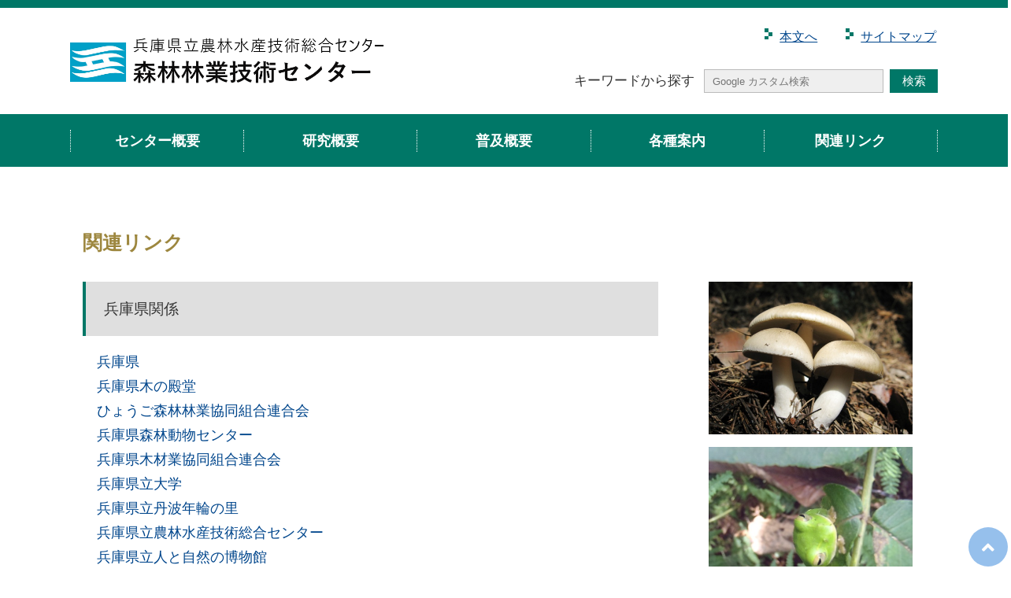

--- FILE ---
content_type: text/html; charset=UTF-8
request_url: https://sinrin.hyogo-nourinsuisangc.jp/wp/link
body_size: 39642
content:
<!DOCTYPE html>
<html lang="ja">

<head>

<meta http-equiv="Content-Type" content="text/html; charset=utf-8" />
<meta http-equiv="X-UA-Compatible" content="IE=edge"/>
<title>兵庫県 | 森林林業技術センター　トップページ</title>

	<meta name="keywords" content="兵庫県,森林林業技術センター" />

	<meta name="description" content="兵庫県,森林林業技術センター"/>
	<meta name="viewport" content="width=device-width,initial-scale=1.0,minimum-scale=1.0,maximum-scale=1.0,user-scalable=no,minimal-ui"/>
<link href="https://sinrin.hyogo-nourinsuisangc.jp/wp/wp-content/themes/forestforestry/css/style.css" rel="stylesheet" type="text/css">
<link href="https://sinrin.hyogo-nourinsuisangc.jp/wp/wp-content/themes/forestforestry/css/pc.css" media="print, screen and (min-width: 980px)" rel="stylesheet">
<link href="https://sinrin.hyogo-nourinsuisangc.jp/wp/wp-content/themes/forestforestry/css/smart.css" media="print, screen and (max-width: 979px)" rel="stylesheet">
<link href="css/animate.css" rel="stylesheet" type="text/css">
<link href="css/font-awesome.min.css" rel="stylesheet" type="text/css">	
<link rel="stylesheet" href="css/slider.css">
<link href="css/https://sinrin.hyogo-nourinsuisangc.jp/wp/wp-content/themes/forestforestry/slick.css" rel="stylesheet" type="text/css">
<link href="css/slick-theme.css" rel="stylesheet" type="text/css">	
<link rel="stylesheet" href="css/colorbox.css">	
<link href="https://use.fontawesome.com/releases/v5.6.1/css/all.css" rel="stylesheet">	
<link href="https://fonts.googleapis.com/css?family=Josefin+Sans:300&display=swap&subset=latin-ext" rel="stylesheet">
<link href="https://fonts.googleapis.com/earlyaccess/notosansjapanese.css" rel="stylesheet" />
<link href="https://fonts.googleapis.com/earlyaccess/sawarabimincho.css" rel="stylesheet" />
<link href="https://fonts.googleapis.com/css?family=Didact+Gothic&display=swap" rel="stylesheet">
<!-- Google Tag Manager -->
<script>(function(w,d,s,l,i){w[l]=w[l]||[];w[l].push({'gtm.start':
new Date().getTime(),event:'gtm.js'});var f=d.getElementsByTagName(s)[0],
j=d.createElement(s),dl=l!='dataLayer'?'&l='+l:'';j.async=true;j.src=
'https://www.googletagmanager.com/gtm.js?id='+i+dl;f.parentNode.insertBefore(j,f);
})(window,document,'script','dataLayer','GTM-TZ3XBK4X');</script>
<!-- End Google Tag Manager -->		
<script type="text/javascript" src="https://ajax.googleapis.com/ajax/libs/jquery/1.11.1/jquery.min.js"></script>

<script>

$(function(){
$('.inmenu').on('click', function() {
$(this).toggleClass('active');
$("#nav").toggleClass('active');
})
})
$(function() {
$('#nav a').on('click', function() {
$('#nav').toggleClass('active');
$(".inmenu").toggleClass('active');
})
});

</script>	

<!--アンカーリンク用_start-->
<script>
jQuery(function(){
jQuery('a[href*="#"]').click(function() {
var href = jQuery(this).attr("href");
var anchor = href.split("#");
var target = jQuery('#' + anchor[anchor.length - 1]);
var pos = Math.floor(target.offset().top) - 160;
jQuery("html, body").animate({scrollTop:pos}, 500);    
});
});    

</script>
<script>
jQuery(window).on('load', function() {
var url = jQuery(location).attr('href');
if(url.indexOf("#") != -1){
var anchor = url.split("#");
var target = jQuery('#' + anchor[anchor.length - 1]);
if(target.length){
var pos = Math.floor(target.offset().top) - 160;
jQuery("html, body").animate({scrollTop:pos}, 500);
}
}
});
</script><!--アンカーリンク用_end-->	

	<title>関連リンク - 森林林業技術センター</title>

		<!-- All in One SEO 4.9.3 - aioseo.com -->
	<meta name="robots" content="max-image-preview:large" />
	<meta name="google-site-verification" content="-W-gw0KfKRFBAn52rmQ_N87HZt1feBCVB3cnZZ1vcNM" />
	<link rel="canonical" href="https://sinrin.hyogo-nourinsuisangc.jp/wp/link" />
	<meta name="generator" content="All in One SEO (AIOSEO) 4.9.3" />
		<meta property="og:locale" content="ja_JP" />
		<meta property="og:site_name" content="森林林業技術センター - Just another WordPress site" />
		<meta property="og:type" content="article" />
		<meta property="og:title" content="関連リンク - 森林林業技術センター" />
		<meta property="og:url" content="https://sinrin.hyogo-nourinsuisangc.jp/wp/link" />
		<meta property="article:published_time" content="2021-02-18T04:47:56+00:00" />
		<meta property="article:modified_time" content="2021-03-09T11:42:36+00:00" />
		<meta name="twitter:card" content="summary" />
		<meta name="twitter:title" content="関連リンク - 森林林業技術センター" />
		<script type="application/ld+json" class="aioseo-schema">
			{"@context":"https:\/\/schema.org","@graph":[{"@type":"BreadcrumbList","@id":"https:\/\/sinrin.hyogo-nourinsuisangc.jp\/wp\/link#breadcrumblist","itemListElement":[{"@type":"ListItem","@id":"https:\/\/sinrin.hyogo-nourinsuisangc.jp\/wp#listItem","position":1,"name":"\u30db\u30fc\u30e0","item":"https:\/\/sinrin.hyogo-nourinsuisangc.jp\/wp","nextItem":{"@type":"ListItem","@id":"https:\/\/sinrin.hyogo-nourinsuisangc.jp\/wp\/link#listItem","name":"\u95a2\u9023\u30ea\u30f3\u30af"}},{"@type":"ListItem","@id":"https:\/\/sinrin.hyogo-nourinsuisangc.jp\/wp\/link#listItem","position":2,"name":"\u95a2\u9023\u30ea\u30f3\u30af","previousItem":{"@type":"ListItem","@id":"https:\/\/sinrin.hyogo-nourinsuisangc.jp\/wp#listItem","name":"\u30db\u30fc\u30e0"}}]},{"@type":"Organization","@id":"https:\/\/sinrin.hyogo-nourinsuisangc.jp\/wp\/#organization","name":"\u68ee\u6797\u6797\u696d\u6280\u8853\u30bb\u30f3\u30bf\u30fc","description":"Just another WordPress site","url":"https:\/\/sinrin.hyogo-nourinsuisangc.jp\/wp\/"},{"@type":"WebPage","@id":"https:\/\/sinrin.hyogo-nourinsuisangc.jp\/wp\/link#webpage","url":"https:\/\/sinrin.hyogo-nourinsuisangc.jp\/wp\/link","name":"\u95a2\u9023\u30ea\u30f3\u30af - \u68ee\u6797\u6797\u696d\u6280\u8853\u30bb\u30f3\u30bf\u30fc","inLanguage":"ja","isPartOf":{"@id":"https:\/\/sinrin.hyogo-nourinsuisangc.jp\/wp\/#website"},"breadcrumb":{"@id":"https:\/\/sinrin.hyogo-nourinsuisangc.jp\/wp\/link#breadcrumblist"},"datePublished":"2021-02-18T13:47:56+09:00","dateModified":"2021-03-09T20:42:36+09:00"},{"@type":"WebSite","@id":"https:\/\/sinrin.hyogo-nourinsuisangc.jp\/wp\/#website","url":"https:\/\/sinrin.hyogo-nourinsuisangc.jp\/wp\/","name":"\u68ee\u6797\u6797\u696d\u6280\u8853\u30bb\u30f3\u30bf\u30fc","description":"Just another WordPress site","inLanguage":"ja","publisher":{"@id":"https:\/\/sinrin.hyogo-nourinsuisangc.jp\/wp\/#organization"}}]}
		</script>
		<!-- All in One SEO -->

<link rel='dns-prefetch' href='//kit.fontawesome.com' />
<link rel='dns-prefetch' href='//cdnjs.cloudflare.com' />
<link rel="alternate" type="application/rss+xml" title="森林林業技術センター &raquo; フィード" href="https://sinrin.hyogo-nourinsuisangc.jp/wp/feed" />
<link rel="alternate" type="application/rss+xml" title="森林林業技術センター &raquo; コメントフィード" href="https://sinrin.hyogo-nourinsuisangc.jp/wp/comments/feed" />
<link rel="alternate" title="oEmbed (JSON)" type="application/json+oembed" href="https://sinrin.hyogo-nourinsuisangc.jp/wp/wp-json/oembed/1.0/embed?url=https%3A%2F%2Fsinrin.hyogo-nourinsuisangc.jp%2Fwp%2Flink" />
<link rel="alternate" title="oEmbed (XML)" type="text/xml+oembed" href="https://sinrin.hyogo-nourinsuisangc.jp/wp/wp-json/oembed/1.0/embed?url=https%3A%2F%2Fsinrin.hyogo-nourinsuisangc.jp%2Fwp%2Flink&#038;format=xml" />
<style id='wp-img-auto-sizes-contain-inline-css' type='text/css'>
img:is([sizes=auto i],[sizes^="auto," i]){contain-intrinsic-size:3000px 1500px}
/*# sourceURL=wp-img-auto-sizes-contain-inline-css */
</style>
<style id='wp-emoji-styles-inline-css' type='text/css'>

	img.wp-smiley, img.emoji {
		display: inline !important;
		border: none !important;
		box-shadow: none !important;
		height: 1em !important;
		width: 1em !important;
		margin: 0 0.07em !important;
		vertical-align: -0.1em !important;
		background: none !important;
		padding: 0 !important;
	}
/*# sourceURL=wp-emoji-styles-inline-css */
</style>
<style id='wp-block-library-inline-css' type='text/css'>
:root{--wp-block-synced-color:#7a00df;--wp-block-synced-color--rgb:122,0,223;--wp-bound-block-color:var(--wp-block-synced-color);--wp-editor-canvas-background:#ddd;--wp-admin-theme-color:#007cba;--wp-admin-theme-color--rgb:0,124,186;--wp-admin-theme-color-darker-10:#006ba1;--wp-admin-theme-color-darker-10--rgb:0,107,160.5;--wp-admin-theme-color-darker-20:#005a87;--wp-admin-theme-color-darker-20--rgb:0,90,135;--wp-admin-border-width-focus:2px}@media (min-resolution:192dpi){:root{--wp-admin-border-width-focus:1.5px}}.wp-element-button{cursor:pointer}:root .has-very-light-gray-background-color{background-color:#eee}:root .has-very-dark-gray-background-color{background-color:#313131}:root .has-very-light-gray-color{color:#eee}:root .has-very-dark-gray-color{color:#313131}:root .has-vivid-green-cyan-to-vivid-cyan-blue-gradient-background{background:linear-gradient(135deg,#00d084,#0693e3)}:root .has-purple-crush-gradient-background{background:linear-gradient(135deg,#34e2e4,#4721fb 50%,#ab1dfe)}:root .has-hazy-dawn-gradient-background{background:linear-gradient(135deg,#faaca8,#dad0ec)}:root .has-subdued-olive-gradient-background{background:linear-gradient(135deg,#fafae1,#67a671)}:root .has-atomic-cream-gradient-background{background:linear-gradient(135deg,#fdd79a,#004a59)}:root .has-nightshade-gradient-background{background:linear-gradient(135deg,#330968,#31cdcf)}:root .has-midnight-gradient-background{background:linear-gradient(135deg,#020381,#2874fc)}:root{--wp--preset--font-size--normal:16px;--wp--preset--font-size--huge:42px}.has-regular-font-size{font-size:1em}.has-larger-font-size{font-size:2.625em}.has-normal-font-size{font-size:var(--wp--preset--font-size--normal)}.has-huge-font-size{font-size:var(--wp--preset--font-size--huge)}.has-text-align-center{text-align:center}.has-text-align-left{text-align:left}.has-text-align-right{text-align:right}.has-fit-text{white-space:nowrap!important}#end-resizable-editor-section{display:none}.aligncenter{clear:both}.items-justified-left{justify-content:flex-start}.items-justified-center{justify-content:center}.items-justified-right{justify-content:flex-end}.items-justified-space-between{justify-content:space-between}.screen-reader-text{border:0;clip-path:inset(50%);height:1px;margin:-1px;overflow:hidden;padding:0;position:absolute;width:1px;word-wrap:normal!important}.screen-reader-text:focus{background-color:#ddd;clip-path:none;color:#444;display:block;font-size:1em;height:auto;left:5px;line-height:normal;padding:15px 23px 14px;text-decoration:none;top:5px;width:auto;z-index:100000}html :where(.has-border-color){border-style:solid}html :where([style*=border-top-color]){border-top-style:solid}html :where([style*=border-right-color]){border-right-style:solid}html :where([style*=border-bottom-color]){border-bottom-style:solid}html :where([style*=border-left-color]){border-left-style:solid}html :where([style*=border-width]){border-style:solid}html :where([style*=border-top-width]){border-top-style:solid}html :where([style*=border-right-width]){border-right-style:solid}html :where([style*=border-bottom-width]){border-bottom-style:solid}html :where([style*=border-left-width]){border-left-style:solid}html :where(img[class*=wp-image-]){height:auto;max-width:100%}:where(figure){margin:0 0 1em}html :where(.is-position-sticky){--wp-admin--admin-bar--position-offset:var(--wp-admin--admin-bar--height,0px)}@media screen and (max-width:600px){html :where(.is-position-sticky){--wp-admin--admin-bar--position-offset:0px}}

/*# sourceURL=wp-block-library-inline-css */
</style><style id='global-styles-inline-css' type='text/css'>
:root{--wp--preset--aspect-ratio--square: 1;--wp--preset--aspect-ratio--4-3: 4/3;--wp--preset--aspect-ratio--3-4: 3/4;--wp--preset--aspect-ratio--3-2: 3/2;--wp--preset--aspect-ratio--2-3: 2/3;--wp--preset--aspect-ratio--16-9: 16/9;--wp--preset--aspect-ratio--9-16: 9/16;--wp--preset--color--black: #000000;--wp--preset--color--cyan-bluish-gray: #abb8c3;--wp--preset--color--white: #ffffff;--wp--preset--color--pale-pink: #f78da7;--wp--preset--color--vivid-red: #cf2e2e;--wp--preset--color--luminous-vivid-orange: #ff6900;--wp--preset--color--luminous-vivid-amber: #fcb900;--wp--preset--color--light-green-cyan: #7bdcb5;--wp--preset--color--vivid-green-cyan: #00d084;--wp--preset--color--pale-cyan-blue: #8ed1fc;--wp--preset--color--vivid-cyan-blue: #0693e3;--wp--preset--color--vivid-purple: #9b51e0;--wp--preset--gradient--vivid-cyan-blue-to-vivid-purple: linear-gradient(135deg,rgb(6,147,227) 0%,rgb(155,81,224) 100%);--wp--preset--gradient--light-green-cyan-to-vivid-green-cyan: linear-gradient(135deg,rgb(122,220,180) 0%,rgb(0,208,130) 100%);--wp--preset--gradient--luminous-vivid-amber-to-luminous-vivid-orange: linear-gradient(135deg,rgb(252,185,0) 0%,rgb(255,105,0) 100%);--wp--preset--gradient--luminous-vivid-orange-to-vivid-red: linear-gradient(135deg,rgb(255,105,0) 0%,rgb(207,46,46) 100%);--wp--preset--gradient--very-light-gray-to-cyan-bluish-gray: linear-gradient(135deg,rgb(238,238,238) 0%,rgb(169,184,195) 100%);--wp--preset--gradient--cool-to-warm-spectrum: linear-gradient(135deg,rgb(74,234,220) 0%,rgb(151,120,209) 20%,rgb(207,42,186) 40%,rgb(238,44,130) 60%,rgb(251,105,98) 80%,rgb(254,248,76) 100%);--wp--preset--gradient--blush-light-purple: linear-gradient(135deg,rgb(255,206,236) 0%,rgb(152,150,240) 100%);--wp--preset--gradient--blush-bordeaux: linear-gradient(135deg,rgb(254,205,165) 0%,rgb(254,45,45) 50%,rgb(107,0,62) 100%);--wp--preset--gradient--luminous-dusk: linear-gradient(135deg,rgb(255,203,112) 0%,rgb(199,81,192) 50%,rgb(65,88,208) 100%);--wp--preset--gradient--pale-ocean: linear-gradient(135deg,rgb(255,245,203) 0%,rgb(182,227,212) 50%,rgb(51,167,181) 100%);--wp--preset--gradient--electric-grass: linear-gradient(135deg,rgb(202,248,128) 0%,rgb(113,206,126) 100%);--wp--preset--gradient--midnight: linear-gradient(135deg,rgb(2,3,129) 0%,rgb(40,116,252) 100%);--wp--preset--font-size--small: 13px;--wp--preset--font-size--medium: 20px;--wp--preset--font-size--large: 36px;--wp--preset--font-size--x-large: 42px;--wp--preset--spacing--20: 0.44rem;--wp--preset--spacing--30: 0.67rem;--wp--preset--spacing--40: 1rem;--wp--preset--spacing--50: 1.5rem;--wp--preset--spacing--60: 2.25rem;--wp--preset--spacing--70: 3.38rem;--wp--preset--spacing--80: 5.06rem;--wp--preset--shadow--natural: 6px 6px 9px rgba(0, 0, 0, 0.2);--wp--preset--shadow--deep: 12px 12px 50px rgba(0, 0, 0, 0.4);--wp--preset--shadow--sharp: 6px 6px 0px rgba(0, 0, 0, 0.2);--wp--preset--shadow--outlined: 6px 6px 0px -3px rgb(255, 255, 255), 6px 6px rgb(0, 0, 0);--wp--preset--shadow--crisp: 6px 6px 0px rgb(0, 0, 0);}:where(.is-layout-flex){gap: 0.5em;}:where(.is-layout-grid){gap: 0.5em;}body .is-layout-flex{display: flex;}.is-layout-flex{flex-wrap: wrap;align-items: center;}.is-layout-flex > :is(*, div){margin: 0;}body .is-layout-grid{display: grid;}.is-layout-grid > :is(*, div){margin: 0;}:where(.wp-block-columns.is-layout-flex){gap: 2em;}:where(.wp-block-columns.is-layout-grid){gap: 2em;}:where(.wp-block-post-template.is-layout-flex){gap: 1.25em;}:where(.wp-block-post-template.is-layout-grid){gap: 1.25em;}.has-black-color{color: var(--wp--preset--color--black) !important;}.has-cyan-bluish-gray-color{color: var(--wp--preset--color--cyan-bluish-gray) !important;}.has-white-color{color: var(--wp--preset--color--white) !important;}.has-pale-pink-color{color: var(--wp--preset--color--pale-pink) !important;}.has-vivid-red-color{color: var(--wp--preset--color--vivid-red) !important;}.has-luminous-vivid-orange-color{color: var(--wp--preset--color--luminous-vivid-orange) !important;}.has-luminous-vivid-amber-color{color: var(--wp--preset--color--luminous-vivid-amber) !important;}.has-light-green-cyan-color{color: var(--wp--preset--color--light-green-cyan) !important;}.has-vivid-green-cyan-color{color: var(--wp--preset--color--vivid-green-cyan) !important;}.has-pale-cyan-blue-color{color: var(--wp--preset--color--pale-cyan-blue) !important;}.has-vivid-cyan-blue-color{color: var(--wp--preset--color--vivid-cyan-blue) !important;}.has-vivid-purple-color{color: var(--wp--preset--color--vivid-purple) !important;}.has-black-background-color{background-color: var(--wp--preset--color--black) !important;}.has-cyan-bluish-gray-background-color{background-color: var(--wp--preset--color--cyan-bluish-gray) !important;}.has-white-background-color{background-color: var(--wp--preset--color--white) !important;}.has-pale-pink-background-color{background-color: var(--wp--preset--color--pale-pink) !important;}.has-vivid-red-background-color{background-color: var(--wp--preset--color--vivid-red) !important;}.has-luminous-vivid-orange-background-color{background-color: var(--wp--preset--color--luminous-vivid-orange) !important;}.has-luminous-vivid-amber-background-color{background-color: var(--wp--preset--color--luminous-vivid-amber) !important;}.has-light-green-cyan-background-color{background-color: var(--wp--preset--color--light-green-cyan) !important;}.has-vivid-green-cyan-background-color{background-color: var(--wp--preset--color--vivid-green-cyan) !important;}.has-pale-cyan-blue-background-color{background-color: var(--wp--preset--color--pale-cyan-blue) !important;}.has-vivid-cyan-blue-background-color{background-color: var(--wp--preset--color--vivid-cyan-blue) !important;}.has-vivid-purple-background-color{background-color: var(--wp--preset--color--vivid-purple) !important;}.has-black-border-color{border-color: var(--wp--preset--color--black) !important;}.has-cyan-bluish-gray-border-color{border-color: var(--wp--preset--color--cyan-bluish-gray) !important;}.has-white-border-color{border-color: var(--wp--preset--color--white) !important;}.has-pale-pink-border-color{border-color: var(--wp--preset--color--pale-pink) !important;}.has-vivid-red-border-color{border-color: var(--wp--preset--color--vivid-red) !important;}.has-luminous-vivid-orange-border-color{border-color: var(--wp--preset--color--luminous-vivid-orange) !important;}.has-luminous-vivid-amber-border-color{border-color: var(--wp--preset--color--luminous-vivid-amber) !important;}.has-light-green-cyan-border-color{border-color: var(--wp--preset--color--light-green-cyan) !important;}.has-vivid-green-cyan-border-color{border-color: var(--wp--preset--color--vivid-green-cyan) !important;}.has-pale-cyan-blue-border-color{border-color: var(--wp--preset--color--pale-cyan-blue) !important;}.has-vivid-cyan-blue-border-color{border-color: var(--wp--preset--color--vivid-cyan-blue) !important;}.has-vivid-purple-border-color{border-color: var(--wp--preset--color--vivid-purple) !important;}.has-vivid-cyan-blue-to-vivid-purple-gradient-background{background: var(--wp--preset--gradient--vivid-cyan-blue-to-vivid-purple) !important;}.has-light-green-cyan-to-vivid-green-cyan-gradient-background{background: var(--wp--preset--gradient--light-green-cyan-to-vivid-green-cyan) !important;}.has-luminous-vivid-amber-to-luminous-vivid-orange-gradient-background{background: var(--wp--preset--gradient--luminous-vivid-amber-to-luminous-vivid-orange) !important;}.has-luminous-vivid-orange-to-vivid-red-gradient-background{background: var(--wp--preset--gradient--luminous-vivid-orange-to-vivid-red) !important;}.has-very-light-gray-to-cyan-bluish-gray-gradient-background{background: var(--wp--preset--gradient--very-light-gray-to-cyan-bluish-gray) !important;}.has-cool-to-warm-spectrum-gradient-background{background: var(--wp--preset--gradient--cool-to-warm-spectrum) !important;}.has-blush-light-purple-gradient-background{background: var(--wp--preset--gradient--blush-light-purple) !important;}.has-blush-bordeaux-gradient-background{background: var(--wp--preset--gradient--blush-bordeaux) !important;}.has-luminous-dusk-gradient-background{background: var(--wp--preset--gradient--luminous-dusk) !important;}.has-pale-ocean-gradient-background{background: var(--wp--preset--gradient--pale-ocean) !important;}.has-electric-grass-gradient-background{background: var(--wp--preset--gradient--electric-grass) !important;}.has-midnight-gradient-background{background: var(--wp--preset--gradient--midnight) !important;}.has-small-font-size{font-size: var(--wp--preset--font-size--small) !important;}.has-medium-font-size{font-size: var(--wp--preset--font-size--medium) !important;}.has-large-font-size{font-size: var(--wp--preset--font-size--large) !important;}.has-x-large-font-size{font-size: var(--wp--preset--font-size--x-large) !important;}
/*# sourceURL=global-styles-inline-css */
</style>

<style id='classic-theme-styles-inline-css' type='text/css'>
/*! This file is auto-generated */
.wp-block-button__link{color:#fff;background-color:#32373c;border-radius:9999px;box-shadow:none;text-decoration:none;padding:calc(.667em + 2px) calc(1.333em + 2px);font-size:1.125em}.wp-block-file__button{background:#32373c;color:#fff;text-decoration:none}
/*# sourceURL=/wp-includes/css/classic-themes.min.css */
</style>
<link rel='stylesheet' id='contact-form-7-css' href='https://sinrin.hyogo-nourinsuisangc.jp/wp/wp-content/plugins/contact-form-7/includes/css/styles.css?ver=6.1.4' type='text/css' media='all' />
<script type="text/javascript" src="https://kit.fontawesome.com/0f480766ba.js?ver=6.9" id="fontawesome-js"></script>
<script type="text/javascript" src="https://sinrin.hyogo-nourinsuisangc.jp/wp/wp-includes/js/jquery/jquery.min.js?ver=3.7.1" id="jquery-core-js"></script>
<script type="text/javascript" src="https://sinrin.hyogo-nourinsuisangc.jp/wp/wp-includes/js/jquery/jquery-migrate.min.js?ver=3.4.1" id="jquery-migrate-js"></script>
<script type="text/javascript" src="https://sinrin.hyogo-nourinsuisangc.jp/wp/wp-content/themes/forestforestry/js/slick.js?ver=6.9" id="js-slick-js"></script>
<script type="text/javascript" src="https://sinrin.hyogo-nourinsuisangc.jp/wp/wp-content/themes/forestforestry/js/jquery.dlmenu.js?ver=6.9" id="js-dlmenu-js"></script>
<link rel="https://api.w.org/" href="https://sinrin.hyogo-nourinsuisangc.jp/wp/wp-json/" /><link rel="alternate" title="JSON" type="application/json" href="https://sinrin.hyogo-nourinsuisangc.jp/wp/wp-json/wp/v2/pages/13" /><link rel="EditURI" type="application/rsd+xml" title="RSD" href="https://sinrin.hyogo-nourinsuisangc.jp/wp/xmlrpc.php?rsd" />
<meta name="generator" content="WordPress 6.9" />
<link rel='shortlink' href='https://sinrin.hyogo-nourinsuisangc.jp/wp/?p=13' />
</head>

<body>
<!-- Google Tag Manager (noscript) -->
<noscript><iframe src="https://www.googletagmanager.com/ns.html?id=GTM-TZ3XBK4X"
height="0" width="0" style="display:none;visibility:hidden"></iframe></noscript>
<!-- End Google Tag Manager (noscript) -->	
<div id="wrap" class="wrapper">
	
<header id="header">
<div class="head-wrap">	
<div class="head-logo">
<a href="https://sinrin.hyogo-nourinsuisangc.jp/wp/"><img src="https://sinrin.hyogo-nourinsuisangc.jp/wp/wp-content/themes/forestforestry/img/logo_header.png" alt="ロゴマーク"></a>
</div>
<div class="head-info">
<div class="head-right">
<span><img src="https://sinrin.hyogo-nourinsuisangc.jp/wp/wp-content/themes/forestforestry/img/top_icon.png" alt="">&ensp;<a href="#">本⽂へ</a></span>	
<span><img src="https://sinrin.hyogo-nourinsuisangc.jp/wp/wp-content/themes/forestforestry/img/top_icon.png" alt="">&ensp;<a href="https://sinrin.hyogo-nourinsuisangc.jp/wp/sitemap">サイトマップ</a></span>		
</div>	
<div class="head-search">	
<form method="get" class="searchform"  role="search" action="https://sinrin.hyogo-nourinsuisangc.jp/wp">	
<table class="table-search">
<tr><td>キーワードから探す</td><td><input type="text" placeholder="Google カスタム検索" name="s" id="s" class="searchfield" value="" /></td><td><input class="search-btn searchsubmit" type="submit" value="検索"></td></tr>	
</table>	
</form>
</div>	
</div>	
<div class="clear"></div>		
</div>


<div id="menubar01">
<ul id="dropmenu">
<li><a href="https://sinrin.hyogo-nourinsuisangc.jp/wp/center">
	センター概要
</a></li>	
<li><a href="https://sinrin.hyogo-nourinsuisangc.jp/wp/research">
	研究概要
</a></li>	
<li><a href="https://sinrin.hyogo-nourinsuisangc.jp/wp/popularization">
	普及概要
</a></li>	
<li><a href="https://sinrin.hyogo-nourinsuisangc.jp/wp/announcement">
	各種案内
</a></li>	
<li><a href="https://sinrin.hyogo-nourinsuisangc.jp/wp/link">
	関連リンク
</a></li>	
</ul>
</div>


<!--HAMBURGERMENU-->
<div id="hamburger">
<div class="fullscreenmenu">
<div id="nav">
<ul class="dl-menu">
<li class="accbox">
		<a href="https://sinrin.hyogo-nourinsuisangc.jp/wp/">	
			ホーム
		</a>
</li>
	
<li class="accbox">
<a href="https://sinrin.hyogo-nourinsuisangc.jp/wp/center">		
	センター概要
</a>
</li>

	
<li class="accbox">
<a href="https://sinrin.hyogo-nourinsuisangc.jp/wp/research">	
	研究概要
</a>
</li>
	
<li class="accbox">
<a href="https://sinrin.hyogo-nourinsuisangc.jp/wp/popularization">	
	普及概要
</a>
</li>
	
<li class="accbox">
<a href="https://sinrin.hyogo-nourinsuisangc.jp/wp/announcement">
	各種案内
</a>
</li>

<li class="accbox">
<a href="https://sinrin.hyogo-nourinsuisangc.jp/wp/link">			
	関連リンク
</a>
</li>
</ul>
</div>


<div class="hammenu">
<button class="inmenu"><span></span><span></span><span></span> <span class="menu_text">MENU</span> </button>
</div>


</div>
</div>
<!--HAMBURGER END-->
</header>		





<main>

  <div class="lay-block-11">
    <h1 class="text-ttl-011">関連リンク</h1>
    <!-- <p class="page-subtitle">　　　</p> -->
    
    
    <div class="sp30"></div>
    <div class="flex-box-02">  
    <div class="flex-item">

    <h2 class="text-ttl-013">
      兵庫県関係
    </h2>
    <div class="text-ttl-014">
      <a href="http://web.pref.hyogo.jp/">兵庫県</a><br />
      <a href="http://www.inaker.or.jp/~wood/">兵庫県木の殿堂</a><br />
	  <a href="https://www.hyogoforest.or.jp/">ひょうご森林林業協同組合連合会</a><br />
      <a href="http://www.wmi-hyogo.jp/">兵庫県森林動物センター</a><br />
      <a href="https://www.hyogomokuren.jp/">兵庫県木材業協同組合連合会</a><br />
      <a href="http://www.u-hyogo.ac.jp/">兵庫県立大学</a><br />
      <a href="https://tamba.nenrin.org/">兵庫県立丹波年輪の里</a><br />
      <a href="http://hyogo-nourinsuisangc.jp/">兵庫県立農林水産技術総合センター</a><br />
      <a href="http://www.hitohaku.jp/">兵庫県立人と自然の博物館</a><br />
      <a href="http://www.mikiyama.net/">兵庫県立三木山森林公園</a><br />
      <a href="http://www.seishonen.or.jp/yamanogakkou/index.html">兵庫県立山の学校</a><br />
      <a href="http://www.hyo-eirin.or.jp/">兵庫県営林緑化労働基金</a><br />
	  <a href="http://www.forest-hyogo.jp/">ひょうご農林機構</a><br />
     </div><!-- /.text-ttl-0１４ -->
      
    <div class="sp30"></div>
    <h2 class="text-ttl-013">
     その他
    </h2>
    <div class="text-ttl-014">
      <a href="http://www.zenmori.org/">全国森林組合連合会</a><br />
      <a href="http://www.ringyou.or.jp/">全国林業改良普及協会</a><br />
      <a href="http://www.foresternet.jp/">全国林業改良普及協会　林業普及情報センター</a><br />
      <a href="https://www.ffpri.affrc.go.jp/ffpri.html">森林総合研究所</a><br />
      <a href="http://www.ffpri.affrc.go.jp/fsm/">森林総合研究所　関西支所</a><br />
      <a href="http://www.forestry.jp/">日本森林学会</a><br />
      <a href="http://www.jafta.or.jp/">日本森林技術協会</a><br />
      <a href="http://www.jwrs.org/">日本木材学会</a><br />
      <a href="http://www.rinya.maff.go.jp/">林野庁</a><br />
    </div><!-- /.text-ttl-014 -->   
    </div><!-- /.flex-item -->

    <div class="flex-item">
    <div class="aside-box">
    <img src="https://sinrin.hyogo-nourinsuisangc.jp/wp/wp-content/themes/forestforestry/img/link01.jpg" alt="">
    <img src="https://sinrin.hyogo-nourinsuisangc.jp/wp/wp-content/themes/forestforestry/img/link02.jpg" alt="">
    <img src="https://sinrin.hyogo-nourinsuisangc.jp/wp/wp-content/themes/forestforestry/img/link03.jpg" alt="">
    </div>
	
</div><!--	flex-item_end-->


    </div><!-- /.flex-box-02 -->
    <div class="sp30"></div>
  </div><!-- /.lay-block-11 -->
</main>
<!-- footer -->
<footer>
	
<div class="lay-block-bottom">
<div class="footer-top">
<div class="flex-box-03">
<div class="flex-item"><a href="https://sinrin.hyogo-nourinsuisangc.jp/wp/shinrin-privacy">個⼈情報保護</a></div>
<div class="flex-item"><a href="https://sinrin.hyogo-nourinsuisangc.jp/wp/sitemap">このサイトについて</a></div>
<div class="flex-item"><a href="https://sinrin.hyogo-nourinsuisangc.jp/wp/sitemap">サイトマップ</a></div>	
<div class="flex-item"><a href="https://sinrin.hyogo-nourinsuisangc.jp/wp/contact">お問い合わせ</a></div>	
</div>
</div>
</div>
	
	

	
<div class="info-box">

		<div class="lay-block-12">

			<div class="flex-box">
				
				<ul class="company-info">
					<!-- <li><img src="img/footer_logo.png" alt=""></li>	 -->
					<li><a href="https://sinrin.hyogo-nourinsuisangc.jp/wp/">兵庫県立農林水産技術総合センター <span class="company-name">森林林業技術センター</span></a></li>
					<li>〒671-2515　兵庫県宍粟市山崎町五十波430 </li>
					<li>TEL：0790-62-2118　 FAX：0790-62-9390 </li>
				</ul>		
				<!-- <div class="clear"></div> -->
				
				<ul class="footer-menu">
					<li><a href="https://sinrin.hyogo-nourinsuisangc.jp/wp/center">センター概要</a></li>
					<li><a href="https://sinrin.hyogo-nourinsuisangc.jp/wp/research">研究概要</a></li>	
					<li><a href="https://sinrin.hyogo-nourinsuisangc.jp/wp/popularization">普及概要</a></li>	
					<li><a href="https://sinrin.hyogo-nourinsuisangc.jp/wp/announcement">各種案内</a></li>	
					<li><a href="https://sinrin.hyogo-nourinsuisangc.jp/wp/link">関連リンク</a></li>	
				</ul>		
				<!-- <div class="clear"></div> -->
				
				
				
				
			</div><!-- /.lay-block-12 -->
</div><!-- /.flex-box -->
<p class="copy">Copyright (c) Hyogo Prefecture All Rights Reserved.</p>
</div><!-- /.info-box -->
</footer>
<div id="page_top"><a href="#"></a></div>	
</div>




<!--HAMBURGERMENU SCRIPT-->
<!-- <script src="js/jquery.dlmenu.js"></script>  -->
<script>
$(function() {
$( '#dl-menu' ).dlmenu();
});
</script> 
<!--HAMBURGER SCRIPT END-->







<!--wowscript-->
<!-- <script src="js/wow.js"></script>
<script>
wow = new WOW({
callback:function(box) {
console.log("WOW: animating <" + box.tagName.toLowerCase() + ">")
}
});
wow.init();
</script> -->
<!--wowscript end-->




<!-- <script src="https://cdnjs.cloudflare.com/ajax/libs/Swiper/3.4.1/js/swiper.min.js"></script>
<script>
var mySwiper = new Swiper ('.swiper-container', {
loop: true,
autoplay: {
delay: 4000,
},
speed: 6000,
effect: 'fade',
fadeEffect: {
crossFade: true
},

navigation: {
nextEl: '.swiper-button-next',
prevEl: '.swiper-button-prev',
},
})
</script> -->


<!-- <script type="text/javascript">
$(function() {
var pagetop = $('#page_top');   
pagetop.hide();
$(window).scroll(function () {
if ($(this).scrollTop() > 100) {  //100pxスクロールしたら表示
pagetop.fadeIn();
} else {
pagetop.fadeOut();
}
});
pagetop.click(function () {
$('body,html').animate({
scrollTop: 0
}, 500); //0.5秒かけてトップへ移動
return false;
});
});

</script>


<script>
$(function() {
var $win = $(window),
$cloneNav = $('#').clone().addClass('clone-nav').appendTo('body'),
showClass = 'is-show';

$win.on('load scroll', function() {
var value = $(this).scrollTop();
if ( value > 300 ) {
$cloneNav.addClass(showClass);
} else {
$cloneNav.removeClass(showClass);
}
});
});
</script>

<script src="js/slick.js" type="text/javascript" charset="utf-8"></script>
<script type="text/javascript">
$(document).on('ready', function() {

$(".regular01").slick({
infinite: true,
slidesToShow: 3,
slidesToScroll: 1
});

$(".regular").slick({
dots: true,
infinite: true,
slidesToShow: 3,
slidesToScroll: 1,
responsive: [ //レスポンシブの設定
{
breakpoint: 1024, //ブレークポイント1の値
settings: { //ブレークポイント1のオプション
slidesToShow: 1,
slidesToScroll: 1,
infinite: true,
dots: true
}
},
{
breakpoint: 600, //ブレークポイント2の値
settings: { //ブレークポイント2のオプション
slidesToShow: 1,
slidesToScroll: 1
}
},
{
//********************//
}]
});
});
</script>



<script src="js/jquery.colorbox.js" type="text/javascript"></script>
<script>
$(function(){
	$(".colorbox").colorbox({rel: 'group1',maxWidth:"90%",maxHeight:"90%"});
	$(".ajax").colorbox();
	$(".iframe").colorbox({iframe: true, width: 600, height: 300});
	$(".inline").colorbox({inline: true});
	$(".youtube").colorbox({iframe: true, width: 640, height: 480});
	$(".callbacks").colorbox({
		onOpen:function(){ alert('ColorBoxを開く'); },
		onLoad:function(){ alert('コンテンツを読み込む'); },
		onComplete:function(){ alert('コンテンツの読み込みが完了'); },
		onCleanup:function(){ alert('ColorBoxを閉じる'); },
		onClosed:function(){ alert('ColorBoxが閉じた'); }
	});

});
</script>		 -->


<script type="speculationrules">
{"prefetch":[{"source":"document","where":{"and":[{"href_matches":"/wp/*"},{"not":{"href_matches":["/wp/wp-*.php","/wp/wp-admin/*","/wp/wp-content/uploads/*","/wp/wp-content/*","/wp/wp-content/plugins/*","/wp/wp-content/themes/forestforestry/*","/wp/*\\?(.+)"]}},{"not":{"selector_matches":"a[rel~=\"nofollow\"]"}},{"not":{"selector_matches":".no-prefetch, .no-prefetch a"}}]},"eagerness":"conservative"}]}
</script>
<script type="text/javascript" src="https://sinrin.hyogo-nourinsuisangc.jp/wp/wp-includes/js/dist/hooks.min.js?ver=dd5603f07f9220ed27f1" id="wp-hooks-js"></script>
<script type="text/javascript" src="https://sinrin.hyogo-nourinsuisangc.jp/wp/wp-includes/js/dist/i18n.min.js?ver=c26c3dc7bed366793375" id="wp-i18n-js"></script>
<script type="text/javascript" id="wp-i18n-js-after">
/* <![CDATA[ */
wp.i18n.setLocaleData( { 'text direction\u0004ltr': [ 'ltr' ] } );
//# sourceURL=wp-i18n-js-after
/* ]]> */
</script>
<script type="text/javascript" src="https://sinrin.hyogo-nourinsuisangc.jp/wp/wp-content/plugins/contact-form-7/includes/swv/js/index.js?ver=6.1.4" id="swv-js"></script>
<script type="text/javascript" id="contact-form-7-js-translations">
/* <![CDATA[ */
( function( domain, translations ) {
	var localeData = translations.locale_data[ domain ] || translations.locale_data.messages;
	localeData[""].domain = domain;
	wp.i18n.setLocaleData( localeData, domain );
} )( "contact-form-7", {"translation-revision-date":"2025-11-30 08:12:23+0000","generator":"GlotPress\/4.0.3","domain":"messages","locale_data":{"messages":{"":{"domain":"messages","plural-forms":"nplurals=1; plural=0;","lang":"ja_JP"},"This contact form is placed in the wrong place.":["\u3053\u306e\u30b3\u30f3\u30bf\u30af\u30c8\u30d5\u30a9\u30fc\u30e0\u306f\u9593\u9055\u3063\u305f\u4f4d\u7f6e\u306b\u7f6e\u304b\u308c\u3066\u3044\u307e\u3059\u3002"],"Error:":["\u30a8\u30e9\u30fc:"]}},"comment":{"reference":"includes\/js\/index.js"}} );
//# sourceURL=contact-form-7-js-translations
/* ]]> */
</script>
<script type="text/javascript" id="contact-form-7-js-before">
/* <![CDATA[ */
var wpcf7 = {
    "api": {
        "root": "https:\/\/sinrin.hyogo-nourinsuisangc.jp\/wp\/wp-json\/",
        "namespace": "contact-form-7\/v1"
    }
};
//# sourceURL=contact-form-7-js-before
/* ]]> */
</script>
<script type="text/javascript" src="https://sinrin.hyogo-nourinsuisangc.jp/wp/wp-content/plugins/contact-form-7/includes/js/index.js?ver=6.1.4" id="contact-form-7-js"></script>
<script type="text/javascript" src="https://cdnjs.cloudflare.com/ajax/libs/iScroll/5.2.0/iscroll.min.js?ver=5.2.0" id="my-scroll-js-js"></script>
<script id="wp-emoji-settings" type="application/json">
{"baseUrl":"https://s.w.org/images/core/emoji/17.0.2/72x72/","ext":".png","svgUrl":"https://s.w.org/images/core/emoji/17.0.2/svg/","svgExt":".svg","source":{"concatemoji":"https://sinrin.hyogo-nourinsuisangc.jp/wp/wp-includes/js/wp-emoji-release.min.js?ver=6.9"}}
</script>
<script type="module">
/* <![CDATA[ */
/*! This file is auto-generated */
const a=JSON.parse(document.getElementById("wp-emoji-settings").textContent),o=(window._wpemojiSettings=a,"wpEmojiSettingsSupports"),s=["flag","emoji"];function i(e){try{var t={supportTests:e,timestamp:(new Date).valueOf()};sessionStorage.setItem(o,JSON.stringify(t))}catch(e){}}function c(e,t,n){e.clearRect(0,0,e.canvas.width,e.canvas.height),e.fillText(t,0,0);t=new Uint32Array(e.getImageData(0,0,e.canvas.width,e.canvas.height).data);e.clearRect(0,0,e.canvas.width,e.canvas.height),e.fillText(n,0,0);const a=new Uint32Array(e.getImageData(0,0,e.canvas.width,e.canvas.height).data);return t.every((e,t)=>e===a[t])}function p(e,t){e.clearRect(0,0,e.canvas.width,e.canvas.height),e.fillText(t,0,0);var n=e.getImageData(16,16,1,1);for(let e=0;e<n.data.length;e++)if(0!==n.data[e])return!1;return!0}function u(e,t,n,a){switch(t){case"flag":return n(e,"\ud83c\udff3\ufe0f\u200d\u26a7\ufe0f","\ud83c\udff3\ufe0f\u200b\u26a7\ufe0f")?!1:!n(e,"\ud83c\udde8\ud83c\uddf6","\ud83c\udde8\u200b\ud83c\uddf6")&&!n(e,"\ud83c\udff4\udb40\udc67\udb40\udc62\udb40\udc65\udb40\udc6e\udb40\udc67\udb40\udc7f","\ud83c\udff4\u200b\udb40\udc67\u200b\udb40\udc62\u200b\udb40\udc65\u200b\udb40\udc6e\u200b\udb40\udc67\u200b\udb40\udc7f");case"emoji":return!a(e,"\ud83e\u1fac8")}return!1}function f(e,t,n,a){let r;const o=(r="undefined"!=typeof WorkerGlobalScope&&self instanceof WorkerGlobalScope?new OffscreenCanvas(300,150):document.createElement("canvas")).getContext("2d",{willReadFrequently:!0}),s=(o.textBaseline="top",o.font="600 32px Arial",{});return e.forEach(e=>{s[e]=t(o,e,n,a)}),s}function r(e){var t=document.createElement("script");t.src=e,t.defer=!0,document.head.appendChild(t)}a.supports={everything:!0,everythingExceptFlag:!0},new Promise(t=>{let n=function(){try{var e=JSON.parse(sessionStorage.getItem(o));if("object"==typeof e&&"number"==typeof e.timestamp&&(new Date).valueOf()<e.timestamp+604800&&"object"==typeof e.supportTests)return e.supportTests}catch(e){}return null}();if(!n){if("undefined"!=typeof Worker&&"undefined"!=typeof OffscreenCanvas&&"undefined"!=typeof URL&&URL.createObjectURL&&"undefined"!=typeof Blob)try{var e="postMessage("+f.toString()+"("+[JSON.stringify(s),u.toString(),c.toString(),p.toString()].join(",")+"));",a=new Blob([e],{type:"text/javascript"});const r=new Worker(URL.createObjectURL(a),{name:"wpTestEmojiSupports"});return void(r.onmessage=e=>{i(n=e.data),r.terminate(),t(n)})}catch(e){}i(n=f(s,u,c,p))}t(n)}).then(e=>{for(const n in e)a.supports[n]=e[n],a.supports.everything=a.supports.everything&&a.supports[n],"flag"!==n&&(a.supports.everythingExceptFlag=a.supports.everythingExceptFlag&&a.supports[n]);var t;a.supports.everythingExceptFlag=a.supports.everythingExceptFlag&&!a.supports.flag,a.supports.everything||((t=a.source||{}).concatemoji?r(t.concatemoji):t.wpemoji&&t.twemoji&&(r(t.twemoji),r(t.wpemoji)))});
//# sourceURL=https://sinrin.hyogo-nourinsuisangc.jp/wp/wp-includes/js/wp-emoji-loader.min.js
/* ]]> */
</script>

</body>

</html>   

--- FILE ---
content_type: text/css
request_url: https://sinrin.hyogo-nourinsuisangc.jp/wp/wp-content/themes/forestforestry/css/style.css
body_size: 3340
content:
/*
Theme Name: base
Theme URI: 
Text Domain: base
*/

/* CSS Document */
/* RESET_START */

/* reset css */
html, body, div, span, applet, object, iframe,  p, blockquote, pre, a, abbr, acronym, address, big, cite, code, del, dfn, em, img, ins, kbd, q, s, samp, small, strike, strong, sub, sup, tt, var, b, u, i, center, dl, dt, dd, ol, ul, li, fieldset, form, label, legend, table, caption, tbody, tfoot, thead, tr, th, td, article, aside, canvas, details, embed, figure, figcaption, footer, header, hgroup, menu, nav, output, ruby, section, summary, time, mark, audio, video {
	margin: 0;
	padding: 0;
	border: 0;
	font-size: 100%;
	/*font: inherit;*/
	vertical-align: baseline;
	}
/* HTML5 display-role reset for older browsers */
article, aside, details, figcaption, figure, footer, header, hgroup, menu, nav, section {
	display: block;
}
body {
	line-height: 1;
}
ol, li {
	/*list-style: none;*/
}
blockquote, q {
	quotes: none;
}
blockquote:before, blockquote:after, q:before, q:after {
	content: '';
	content: none;
}
table {
	border-collapse: collapse;
	border-spacing: 0;
}
/* to preserve line-height and selector appearance */
sup {
	vertical-align: text-top;
}
sub {
	vertical-align: text-bottom;
}
input, button, textarea, select {
	font-family: inherit;
	font-size: inherit;
	font-weight: inherit;
	width: auto;
	overflow: visible;
}
/*because legend doesn't inherit in IE */
legend {
	color: #000;
}

/* end reset css */
html, body {
	height: 100%;
}
/*float clear*/
.clear:after {
	content: "\200c";
	display : block;
	height: 0;
	font-size: 0;
	clear: both;
}
.none {
	display: none;
	overflow: hidden;
}
a, button, input[type=submit], input[type=button] {
	-webkit-tap-highlight-color: rgba(0,0,0,0);
}
html {
 filter: expression(document.execCommand("BackgroundImageCache",  false, true));
}
/* CSS Document */
/* RESET_START */



body,h1,h2,h3,h4,h5,h6,p,ul,ol,li,dl,dt,dd,address,table,form,fieldset,a,iframe,div,th{
margin:0;padding:0;font:normal;font-size: 100%;
font: inherit;
vertical-align: baseline;
text-decoration:none;list-style:none;line-height:100%;
}


.clear {
	clear: both;
}
/*IMAGEリンク*/

a img {
	border: none;
}
img {
	max-width: 100%;
	height: auto;
	border: none;
	vertical-align: top;
	-webkit-backface-visibility: hidden;
	image-rendering: auto;/****CHROME縮小画像ぼやけ対策****/
}
/* RESET_END */




body {
	color:#333;
	font-family:'游ゴシック','Lucida Grande', 'Hiragino Kaku Gothic ProN', 'ヒラギノ角ゴ ProN W3', Meiryo, メイリオ, sans-serif;
	/*font-family: -apple-system, BlinkMacSystemFont, 'Josefin Sans', "Noto Sans Japanese", "Helvetica Neue", "ヒラギノ角ゴ ProN W3", Hiragino Kaku Gothic ProN, Arial, "メイリオ", Meiryo, sans-serif;*/
	/*font-family: 'Monda',"Helvetica Neue", "Noto Sans Japanese", "ヒラギノ角ゴ ProN W3", Hiragino Kaku Gothic ProN, Arial, Meiryo, sans-serif;*/
	/*
    -webkit-user-select:none;
    -webkit-touch-callout:none;
	*/
}

.sawarabi {font-family: "Sawarabi Mincho", serif; }

.w100 {font-weight: 100;}
.w200 {font-weight: 200;}
.w300 {font-weight: 300;}
.w400 {font-weight: 400;}
.w500 {font-weight: 500;}
.w700 {font-weight: 700;}
.w900 {font-weight: 900;}

body {
	animation: fadeIn 3s ease 0s 1 normal;
	-webkit-animation: fadeIn 3s ease 0s 1 normal;
}
 @keyframes fadeIn {
 0% {
opacity: 0
}
 100% {
opacity: 1
}
}
 @-webkit-keyframes fadeIn {
 0% {
opacity: 0
}
 100% {
opacity: 1
}
}


--- FILE ---
content_type: text/css
request_url: https://sinrin.hyogo-nourinsuisangc.jp/wp/wp-content/themes/forestforestry/css/pc.css
body_size: 40399
content:
@import url("style.css");

@media print, screen and (min-width: 980px) {
    body {
        margin: 0;
        padding: 0;
    }

    #wrap {
        /*position:relative;*/
        min-height: 100%;
        height: 100%;
    }

    .wrapper {
        width: 100%;
    }

    img {
        height: auto;
        border: none;
        -webkit-backface-visibility: hidden;
        image-rendering: auto; /****CHROME縮小画像ぼやけ対策****/
    }

    .clear {
        clear: both;
    }

    a:hover img {
        opacity: 0.5;
    }

    /* ===================
リンク
====================== */
    a {
        line-height: 160%;
        color: #00468c;
        text-decoration: none;
    }
    a:link {
        text-decoration: none;
        color: #00468c;
    }
    a:hover{
        opacity: 0.6;
    }
    a[href$=".pdf"]{
        display: inline-block;
        background: url('../img/pdf.gif') no-repeat right center;
        padding: 4px 20px 4px 0;
    }
    /*a:visited{text-decoration : none; color : #00468C;}*/
    /*a:hover{text-decoration : none; color : #fff; background-color: #0054a6;}*/

    a.blacker:link {
        text-decoration: none;
        color: #000;
    }
    a.blacker:visited {
        text-decoration: none;
        color: #000;
    }
    a.blacker:hover {
        text-decoration: none;
        color: #fff;
        background-color: #0054a6;
    }

    .hover:hover {
        opacity: 0.6;
    }

    a.whiter:link {
        text-decoration: none;
        color: #fff;
    }
    a.whiter:visited {
        text-decoration: none;
        color: #fff;
    }

    a.blacker_bold:link {
        text-decoration: none;
        color: #000;
        font-weight: bold;
    }
    a.blacker_bold:visited {
        text-decoration: none;
        color: #000;
        font-weight: bold;
    }

    /* ===================
改行
====================== */
    .pc-br {
        display: block;
    }
    .sp-br {
        display: none;
    }

    /* ===================
スペース
====================== */
    .sp5 {
        height: 5px;
    }
    .sp10 {
        height: 10px;
    }
    .sp12 {
        height: 12px;
    }
    .sp15 {
        height: 15px;
    }
    .sp20 {
        height: 20px;
    }
    .sp25 {
        height: 25px;
    }
    .sp30 {
        height: 30px;
    }
    .sp35 {
        height: 35px;
    }
    .sp40 {
        height: 40px;
    }
    .sp50 {
        height: 50px;
    }

    .sp0_5em {
        height: 0.5em;
    }
    .sp1em {
        height: 1em;
    }
    .sp1_5em {
        height: 1.5em;
    }
    .sp2em {
        height: 2em;
    }
    .sp2_5em {
        height: 2.5em;
    }
    .sp3em {
        height: 3em;
    }
    .sp3_5em {
        height: 3.5em;
    }
    .sp4em {
        height: 4em;
    }
    .sp5em {
        height: 5em;
    }
    .sp6em {
        height: 6em;
    }
    .sp7em {
        height: 7em;
    }
    .sp8em {
        height: 8em;
    }

    .sp_sp0_5em {
        display: none;
    }
    .sp_sp1em {
        display: none;
    }
    .sp_sp1_5em {
        display: none;
    }
    .sp_sp2em {
        display: none;
    }
    .sp_sp2_5em {
        display: none;
    }
    .sp_sp3em {
        display: none;
    }
    .sp_sp3_5em {
        display: none;
    }
    .sp_sp4em {
        display: none;
    }
    .sp_sp5em {
        display: none;
    }
    .sp_sp6em {
        display: none;
    }
    .sp_sp7em {
        display: none;
    }
    .sp_sp8em {
        display: none;
    }

    .pc_sp0_5em {
        height: 0.5em;
    }
    .pc_sp1em {
        height: 1em;
    }
    .pc_sp1_5em {
        height: 1.5em;
    }
    .pc_sp2em {
        height: 2em;
    }
    .pc_sp2_5em {
        height: 2.5em;
    }
    .pc_sp3em {
        height: 3em;
    }
    .pc_sp3_5em {
        height: 3.5em;
    }
    .pc_sp4em {
        height: 4em;
    }
    .pc_sp5em {
        height: 5em;
    }
    .pc_sp6em {
        height: 6em;
    }
    .pc_sp7em {
        height: 7em;
    }
    .pc_sp8em {
        height: 8em;
    }

    .sp0_5em {
        height: 0.5em;
    }
    .sp1em {
        height: 1em;
    }
    .sp1_5em {
        height: 1.5em;
    }
    .sp2em {
        height: 2em;
    }
    .sp2_5em {
        height: 2.5em;
    }
    .sp3em {
        height: 3em;
    }
    .sp3_5em {
        height: 3.5em;
    }
    .sp4em {
        height: 4em;
    }
    .sp5em {
        height: 5em;
    }
    .sp6em {
        height: 6em;
    }
    .sp7em {
        height: 7em;
    }
    .sp8em {
        height: 8em;
    }

    /* ===================
ブロック要素
====================== */
    .lay-block {
        width: 100%;
        height: auto;
        background-color: #fff;
    }
    .lay-block-11 {
        width: 100%;
        max-width: 1102px;
        height: auto;
        margin: 0 auto;
        padding: 18em 1em 1em;
        text-align: center;
        box-sizing: border-box;
    }
    .lay-block-11-narrow {
        width: 100%;
        max-width: 900px;
        height: auto;
        margin: 0 auto;
        padding: 18em 1em 1em;
        text-align: center;
        box-sizing: border-box;
    }
    .lay-block-12 {
        width: 100%;
        max-width: 1102px;
        height: auto;
        margin: 0 auto;
        text-align: center;
    }
    .lay-block-top {
        width: 100%;
        max-width: 1102px;
        height: auto;
        text-align: center;
        margin: 14em auto 2em;
        position: relative;
    }
    .lay-block-bottom {
        width: 100%;
        height: auto;
        text-align: center;
        margin: 0 auto;
        margin-top: 50px;
    }
    .lay-block-page {
        width: 100%;
        height: auto;
        text-align: center;
        margin: 5em auto 3em;
    }

    /* ===================
ヘッダー関連
====================== */
    #header {
        width: 100%;
        text-align: center;
        margin: 0 auto;
        position: fixed;
        z-index: 5000;
        background-color: #fff;
        border-top: 10px solid #007767;
    }
    .head-logo {
        width: 45%;
        position: relative;
    }
    .head-logo img {
        display: block;
        width: 100%;
        max-width: 400px;
    }
    .head-tel {
        padding-top: 0.5em;
        float: right;
        position: absolute;
        width: 100%;
        max-width: 270px;
        right: 10px;
        top: 0;
        z-index: 5000;
        margin: 0;
    }
    .head-wrap {
        width: 100%;
        max-width: 1102px;
        margin: 0 auto;
        padding: 1.5em 0;
        display: flex;
        align-items: center;
    }
    .head-search {
        width: 100%;
        text-align: right;
    }
    .head-search p {
        width: 50%;
    }
    .head-info {
        width: 46%;
        display: flex;
        flex-direction: column;
        margin-left: auto;
    }
    .head-right {
        width: 50%;
        margin-bottom: 1em;
        margin-left: auto;
    }
    .head-right span {
        margin-left: 2em;
    }
    .head-right a {
        text-decoration: underline;
        font-size: 16px;
    }

    /* ===================
サイト内検索
====================== */
    .searchform {
        position: relative;
    }
    .searchfield {
        font-size: 13px;
        width: 100%;
        max-width: 229px;
        height: 30px;
        margin: 3px;
        padding: 10px;
        border: solid 1px #bbb;
        /* border-radius: 4px; */
        background-color: #efefef;
        box-sizing: border-box;
    }
    .searchsubmit {
        font-family: FontAwesome;
        /* font-size: 1.2em; */
        position: absolute;
        top: 9%;
        right: 0%;
        margin: 0px;
        padding: 0;
        cursor: pointer;
        color: #6297f5;
        border: none;
        background: transparent;
    }
    .searchsubmit:hover {
        opacity: 0.6;
    }
    .search-btn {
        border: 0;
        /* line-height: 1.5; */
        padding: 0;
        text-align: center;
        color: #fff;
        font-size: 15px;
        /* border-radius: 2px; */
        background-color: #007767;
        width: 12%;
        height: 30px;
    }

    .search-btn:hover {
        opacity: 0.6;
    }

    /* ===================
フォーム関連
====================== */
.wpcf7-form{
	margin:1em auto;
	max-width:600px;
}
.wpcf7-form p{
	margin:1em auto;
}
.wpcf7-form p{
	margin:1.5em auto;
}
.wpcf7-form p input[type='text'],
.wpcf7-form p input[type='email'],
.wpcf7-form p input[type='tel']
{
	border:1px solid #666;
	width:100%;
padding:0.5em;
}
.wpcf7-form p textarea{
	border:1px solid #666;
	width:100%;
	height:200px;
}
.wpcf7-form-control.wpcf7-submit
{
	border:1px solid #666;
	width:100%;
	background:#DBDCDC;
	cursor:pointer;
padding:0.5em;
}



    .hissu {
        text-align: center;
        font-size: 12px;
        /*font-weight:bold;*/
        /*border-bottom:solid 2px #0059B2;*/
        line-height: 140%;
        color: #fff;
        background-color: #d8070b;
        display: inline-block;
        padding: 5px;
        margin: 0px 0 0 10px;
    }

    /* ===================
sns ボタン
====================== */
    .fabs {
        top: 0;
        position: fixed;
        margin: 0em;
        right: 0;
        z-index: 1000;
    }

    .fab {
        display: inline-block;
        width: 52px;
        height: 52px;
        border-radius: 50%;
        text-align: center;
        color: white;
        margin: 1em auto 0;
        box-shadow: 0px 5px 11px -2px rgba(0, 0, 0, 0.18), 0px 4px 12px -7px rgba(0, 0, 0, 0.15);
        cursor: pointer;
        -webkit-transition: all 0.1s ease-out;
        transition: all 0.1s ease-out;
        position: relative;
    }

    .fab > i {
        font-size: 24px;
        line-height: 52px;
        transition: all 0.2s ease-in-out;
        transition-delay: 2s;
    }

    .fab.red {
        background: #666;
    }

    .fab.pink {
        background: #e91e63;
    }

    .fab.purple {
        background: #9c27b0;
        color: #fff;
        margin: 0.5em;
    }

    .fab.deep-purple {
        background: #673ab7;
    }

    .fab.indigo {
        background: #3f51b5;
        color: #fff;
        margin: 0.5em;
    }

    .fab.blue {
        background: #2196f3;
    }

    .fab.light-blue {
        background: #03a9f4;
        color: #fff;
        margin: 0.5em;
    }

    .fab.cyan {
        background: #00bcd4;
    }

    .fab.teal {
        background: #009688;
    }

    .fab.green {
        background: #4caf50;
    }

    .fab.light-green {
        background: #8bc34a;
    }

    .fab.lime {
        background: #cddc39;
    }

    .fab.yellow {
        background: #ffeb3b;
    }

    .fab.amber {
        background: #ffc107;
    }

    .fab.orange {
        background: #ff9800;
    }

    .fab.deep-orange {
        background: #ff5722;
    }

    .fab.brown {
        background: #795548;
    }

    .fab.grey {
        background: #9e9e9e;
    }

    .fab.blue-grey {
        background: #607d8b;
    }

    .fab:active,
    .fab:focus,
    .fab:hover {
        box-shadow: 0 0 4px rgba(0, 0, 0, 0.14), 0 4px 8px rgba(0, 0, 0, 0.28);
    }

    /*
.fab:not(:last-child) {
width: 36px;
height: 36px;
margin: 20px auto 0;
opacity: 0;
}

.fab:not(:last-child) > i {
font-size: 18px;
line-height: 40px;
transition: all .3s ease-in-out;
}

.fabs:hover .fab:not(:last-child) {
opacity: 1;
width: 40px;
height: 40px;
margin: 15px auto 0;
}

*/

    .fab:nth-last-child(1) {
        -webkit-transition-delay: 25ms;
        transition-delay: 25ms;
    }

    .fab:not(:last-child):nth-last-child(2) {
        -webkit-transition-delay: -20ms;
        transition-delay: -20ms;
    }

    .fab:not(:last-child):nth-last-child(3) {
        -webkit-transition-delay: 40ms;
        transition-delay: 40ms;
    }

    .fab:not(:last-child):nth-last-child(4) {
        -webkit-transition-delay: 60ms;
        transition-delay: 60ms;
    }

    .fab:not(:last-child):nth-last-child(5) {
        -webkit-transition-delay: 80ms;
        transition-delay: 80ms;
    }

    [tooltip]:before {
        font-family: "Roboto";
        font-weight: 600;
        -webkit-border-radius: 2px;
        -moz-border-radius: 2px;
        border-radius: 2px;
        background-color: #585858;
        color: #fff;
        content: attr(tooltip);
        font-size: 12px;
        visibility: hidden;
        opacity: 0;
        padding: 5px 7px;
        margin-right: 10px;
        position: absolute;
        right: 100%;
        bottom: 5%;
        white-space: nowrap;
    }

    [tooltip]:hover:before,
    [tooltip]:hover:after {
        visibility: visible;
        opacity: 1;
    }

    .clone-nav {
        position: fixed;
        top: 0;
        left: 0;
        z-index: 2;
        width: 100%;
        transition: 0.3s;
        transform: translateY(-100%);
    }
    .is-show {
        transform: translateY(0);
    }

    /* ===================
ページトップへ
====================== */
    #page_top {
        width: 50px;
        height: 50px;
        position: fixed;
        right: 0;
        bottom: 0;
        background: #7db1e8;
        opacity: 0.8;
        border-radius: 50%;
    }
    #page_top a {
        position: relative;
        display: block;
        width: 50px;
        height: 50px;
        text-decoration: none;
    }
    #page_top a::before {
        font-family: FontAwesome;
        content: "\f106";
        font-size: 25px;
        color: #fff;
        position: absolute;
        width: 25px;
        height: 25px;
        top: 0;
        bottom: 0;
        right: 0;
        left: 0;
        margin: auto;
        text-align: center;
    }

    /* ===================
ナビゲーションメニュー
====================== */
    #menubar01 {
        width: 100%;
        margin: 0 auto;
        position: relative;
        z-index: 1 !important;
        background-color: #007767;
    }

    #dropmenu {
        list-style-type: none;
        width: 100%;
        margin: 0 auto;
        display: flex;
        background-color: #007767;
        padding: 1.22em 0;
        max-width: 1102px;
        align-items: flex-end;
    }
    #dropmenu img {
        width: 100%;
        max-width: 70px;
        margin: 0 auto;
    }
    #dropmenu li {
        position: relative;
        width: calc(100% / 5);
        margin: 0;
        padding: 0;
        text-align: center;
        border-right: dotted 1px #fff;
    }
 
    .current {
        border-top: 5px solid #e60012;
    }
    #dropmenu li:first-child {
        border-left: dotted 1px #fff;
    }

    #dropmenu li a {
        width: 100%;
        display: flex;
        justify-content: flex-start;
        flex-direction: column;
        color: #fff;
        font-size: 18px;
        font-weight: bold;
    }
 

    #dropmenu li ul {
        list-style: none;
        position: absolute;
        z-index: 100;
        top: 100%;
        left: 0;
        width: 100%;
        margin: 0;
        padding: 0;
        background-color: #ffffff;
    }
    #dropmenu li ul li {
        overflow: hidden;
        width: 100%;
        height: 0;
        color: #21963b;
        transition: 0.2s;
        border-style: none;
    }
    #dropmenu li ul li a {
        display: block;
        padding: 1em;
        line-height: 2;
        background-color: #007767;
        text-align: left;
        font-size: 0.85em;
        font-weight: normal;
        color: #fff;
    }
    /*#dropmenu > li:hover > a {background:#21963b;}*/
    #dropmenu > li:hover li:hover > a {
        background: #009999;
        color: #fff;
    }
    #dropmenu > li:hover > ul > li {
        /*overflow: visible;*/
        height: 54px;
        background: #21963b;
    }
    #dropmenu li ul li ul {
        top: 0;
        left: 100%;
    }
    #dropmenu li:last-child ul li ul {
        left: -100%;
        width: 100%;
    }
    #dropmenu li ul li ul:before {
        position: absolute;
        content: "";
        top: 13px;
        left: -20px;
        width: 0;
        height: 0;
        /*border: 5px solid transparent;
border-left-color: #539214;*/
    }
    #dropmenu li:last-child ul li ul:before {
        position: absolute;
        content: "";
        top: 13px;
        left: 200%;
        margin-left: -20px;
        /*border: 5px solid transparent;
border-right-color: #539214;*/
    }
    #dropmenu li ul li:hover > ul > li {
        overflow: visible;
        height: 55px;
        background: #21963b;
    }
    #dropmenu li ul li ul li a {
        background: #eee;
    }
    #dropmenu li:hover ul li ul li a:hover {
        background: #21963b;
    }

    /*--------*/
    .nav_icon {
    }

    .nav_icon span {
        margin-top: auto;
        color: 000 !important;
    }

    /* ===================
グーグルマップ
====================== */
    .map-box {
        width: 100%;
        max-width: 1100px;
        margin: 0 auto;
        text-align: center;
    }
    .gmap {
        height: 0;
        max-height: 500px;
        overflow: hidden;
        padding-bottom: 100%;
        position: relative;
    }
    .gmap iframe {
        position: absolute;
        left: 0;
        top: 0;
        height: 100%;
        width: 100%;
    }

    .copy {
        font-size: 10px;
        color: #fff;
        text-align: center;
        margin: 0em 0 1em 0;
    }

    #hamburger {
        display: none;
    }

    /* ===================
テキスト
====================== */
    p {
        font-size: 16px;
        text-align: left;
        line-height: 170%;
    }

    strong {
        font-size: 18px;
        line-height: 160%;
        padding: 0px 0px 0px 0px;
        font-weight: bold;
    }
    .text-box {
        width: 100%;
        text-align: center;
    }

    .main-ttl {
        width: 100%;
        max-width: 1400px;
        margin: 0 auto;
        text-align: center;
        padding: 3em 0 3em 0;
        border-bottom: solid 1px #cdcaca;
    }
    div.ttl {
        text-align: center;
        position: relative;
        left: 18%;
    }
    div .sen {
        -webkit-transform: skewX(150deg);
        -moz-transform: skewX(150deg);
        transform: skewX(150deg);
        border-left: 1px solid #000;
        border-right: 1px solid #000;
        width: 70%;
        height: 15vh;
    }
    .main-ttl h2 {
        position: absolute;
        color: #8c0000;
        font-size: 36px;
        /* font-family: "Sawarabi Mincho", serif; */
        font-weight: 900;
        top: 25%;
        bottom: 25%;
        left: 0;
        right: 0;
        margin: auto;
        transform: translateY(-50%) translateX(-50%);
        -webkit-transform: translateY(-50%) translateX(-50%);
        -webkit-transform: skewX(-150deg);
        -moz-transform: skewX(-150deg);
        transform: skewX(-150deg);
        line-height: 120%;
        padding: 0 1em 0 1em;
    }

    .page-ttl {
        font-size: 28px;
        color: #c40d23;
        border-bottom: solid 3px #c40d23;
        padding: 10px 10px 10px 10px;
        font-weight: 200;
        text-align: center;
    }

    .text-ttl-01 {
        font-size: 18px;
        line-height: 160%;
        padding: 0px 0px 0px 0px;
        font-weight: bold;
        text-align: left;
    }

    .text-ttl-02 {
        font-size: 18px;
        line-height: 160%;
        padding: 0px 0px 0px 0px;
        font-weight: bold;
        text-align: center;
    }

    .text-ttl-03 {
        font-size: 18px;
        line-height: 160%;
        padding: 0px 0px 0px 0px;
        font-weight: bold;
        text-align: right;
    }

    .p-01 {
        text-align: left;
        word-break: break-all;
    }
    .p-02 {
        text-align: center;
        word-break: break-all;
    }
    .p-03 {
        text-align: right;
        word-break: break-all;
    }

    /* ===================
罫線
====================== */
    .hr {
        border-width: 2px 0 0 0;
        border-style: solid;
        border-color: #ff00ff;
        width: 50%;
        margin-bottom: 1em;
    }

    /* ===================
ボーダー
====================== */
    .border {
        width: 98%;
        border-bottom: #ccc solid 1px;
        clear: both;
        margin: 5px 5px 5px 5px;
    }

    /* ===================
各シェイプ
====================== */
    .square {
        display: inline-block;
        width: 20px;
        height: 20px;
        background: #67a6eb;
    }

    .circle {
        display: inline-block;
        width: 20px;
        height: 20px;
        background: #67a6eb;
        -moz-border-radius: 50px;
        -webkit-border-radius: 50px;
        -o-border-radius: 50px;
        -ms-border-radius: 50px;
        border-radius: 50px;
    }

    .triangle {
        position: absolute;
        border-bottom: 20px solid #67a6eb;
        border-left: 10px solid transparent;
        border-right: 10px solid transparent;
        height: 0;
        width: 0;
    }

    /* ===================
フレックスボックス
====================== */
    .flex-box {
        width: 100%;
        display: flex;
        justify-content: flex-start;
        text-align: center;
        margin: 0 auto;
    }
    .flex-item {
        /* width: calc(100% / 2 - 1%); */
        /* margin: 0.5%; */
        /*background-color: #eee;
border: 1px #CCC solid;
border-width: 0 0px 1px 1px;*/
        padding: 0.5em;
        text-align: left;
        line-height: 170%;
        font-size: 16px;
    }

    /* ===================
ボタン
====================== */
    .btn {
        width: 25%;
        max-width: 270px;
        display: inline-block;
        padding: 1em;
        font-weight: 400;
        align-items: center;
        text-decoration: none !important;
        font-size: 15px;
        font-family: "ヒラギノ角ゴ Pro W3", "Hiragino Kaku Gothic Pro", Meiryo, メイリオ, Osaka, "MS PGothic", arial,
            helvetica, sans-serif;
        text-align: center;
        background-color: #007767;
        margin: 1em;
        color: #fff !important;
        /* border-radius: 10px; */
        /* box-shadow: 2px 2px 10px #ccc; */
    }
    .btn a {
        font-size: 15px;
    }
    .btn:hover {
        opacity: 0.8;
    }
    .btn-box {
        width: 100%;
        text-align: center;
    }

    /* ===================
トリム
====================== */
    .trim {
        position: relative;
        width: 100%; /*　トリミングしたい枠の幅（固定にしたい場合はサイズを入力）　*/
        padding-top: 17%; /*29%*/
        max-height: 400px; /*　トリミングしたい枠の高さ（固定にしたい場合はサイズを入力）　*/
        overflow: hidden; /*　画像が枠からはみ出た部分はトリミング（非表示）する　*/
        margin: 2em auto 0;
    }
    .trim img {
        /* 画像を上下左右に中央配置する（絶対指定） */
        position: absolute;
        top: 35%;
        left: 50%;
        -webkit-transform: translate(-50%, -50%);
        -ms-transform: translate(-50%, -50%);
        transform: translate(-50%, -50%);
    }

    /* ===================
テーブル
====================== */
    table.table {
        width: 100%;
        border: 1px #ccc solid;
        margin: 0px auto;
    }

    table.table th {
        padding: 1em 2em;
        font-weight: bold;
        color: #000;
        line-height: 160%;
        text-align: left;
        font-size: 15px;
        margin: 0px 0 5px 0px;
        vertical-align: middle;
        background-color: #f7ecff;
        border: 1px #ccc solid;
        border-width: 0 0px 1px 5px;
    }
    table.table td {
        padding: 1em 2em;
        border: 1px #ccc solid;
        border-width: 0 0px 1px 1px;
        line-height: 160%;
        text-align: left;
        vertical-align: top;
        font-size: 15px;
        background-color: #f7ecff;
    }

    table.table-form {
        width: 100%;
        /*border: 1px #009B83 solid;*/
        margin: 0px auto;
        border-collapse: separate;
        border-spacing: 10px;
    }
    table.table-form th {
        padding: 1.7em 0px 1.7em 0px;
        border: 1px #003366 solid;
        border-width: 0 0px 1px 0px;
        line-height: 180%;
        text-align: left;
        vertical-align: top;
        color: #000;
        font-size: 1.2rem;
        width: 30%;
    }
    table.table-form td {
        padding: 1.7em 0px 1.7em 0px;
        border: 1px #ccc solid;
        border-width: 0 0px 1px 0px;
        line-height: 180%;
        text-align: left;
        vertical-align: middle;
        background-color: #fff;
    }

    table.table-footer th {
        padding: 1em 0px 1em 0px;
        /* border: 1px #003366 solid;
border-width: 0 0px 1px 0px;*/
        line-height: 180%;
        text-align: center;
        vertical-align: top;
        /*background-color:#F4F4EA;*/
        /*background:url(../img/com_bg.jpg);
background-repeat:repeat-y;
background-position: top center;*/
        color: #000;
        font-size: 1rem;
        width: 20%;
    }
    table.table-footer td {
        padding: 1em 0px 1em 0px;
        /* border: 1px #CCC solid;
border-width: 0 0px 1px 0px;*/
        line-height: 180%;
        text-align: center;
        vertical-align: middle;
        word-break: break-all;
    }

    /* ===================
ニュース
====================== */
    .news-box {
        width: 100%;
        height: 600px;
        /*padding:0.5em 1em 0.5em 1em;*/
        overflow: auto;
        background-color: #fff;
        margin: 2em auto;
        border: #727171 solid 1px;
        border-width: 1px 0px 1px 0px;
    }
    /*news title*/
    .news-ttl {
        margin: 0 auto;
        height: 48px;
        color: #000;
        font-size: 28px;
        line-height: 48px;
        text-align: center;
    }
    /*news のtable*/
    table.table-news {
        width: 100%;
        text-align: left;
        /*border-collapse: separate; */
        border-spacing: 10px;
        background-color: #fff;
        /* border:#727171 solid 1px; */
        border-width: 1px 0px 1px 0px;
    }
    table.table-news th {
        padding: 0em 1.5em;
        border: 1px #727171 dotted;
        border-width: 0 0 1px 0;
        line-height: 180%;
        text-align: left;
        text-decoration: none;
        /* vertical-align: middle; */
        font-size: 15px;
        font-weight: normal;
    }
    table.table-news th span {
        display: inline;
    }

    table.table-news td {
        padding: 1.26em 0 0.8em;
        border: 1px #727171 dotted;
        border-width: 0 0 1px 0;
        line-height: calc( 26 / 16);
        text-align: left;
        text-decoration: none;
        /* vertical-align: middle; */
        background-color: #fff;
        /* overflow: hidden; */
        /* text-overflow: ellipsis; */
        /* white-space: nowrap; */
        font-size: 16px;
        width: 78%;
    }
    table.table-news tr td a {
        text-decoration: underline;
        color: #224dc5;
    }
    /*table.table-news tr td:nth-of-type(1){ width:10%;}**1列め***/

    /* .news-icon {
        text-align: center;
        font-size: 13px;
        font-weight:bold;
        border:solid 2px #0D3667;
        line-height: 180%;
        color: #fff;
        background-color: #1a18c5;
        display: inline-block;
        padding: 0.2em;
        margin: 0.5em 2em;
        width: 50%;
        border-radius: 1em;
    } */

    /* ===================
フッターのリスト
====================== */
    .link-area {
        width: 100%;
        background-color: #d6eec4;
    }
    .footer-box {
        display: flex;
        width: 100%;
        max-width: 1102px;
        margin: 0 auto;
        padding: 2em 0;
    }
    .footer-link {
        width: 100%;
        list-style: none;
        text-align: left;
        font-size: 14px;
        font-weight: 400;
        text-decoration: none;
    }
    .footer-link-ttl {
        font-size: 18px;
        color: #007767;
        font-weight: bold;
        margin-bottom: 0.8em;
    }
    .footer-link li {
        padding: 0.3em;
        white-space: nowrap;
    }
    .footer-link a {
        color: #000;
    }
    .footer-link a:hover {
        text-decoration: underline;
    }

    .info-box {
        background-color: #007767;
        padding-bottom: 1em;
    }

    .company-info-box {
        width: 100%;
        display: flex;
        justify-content: flex-start;
        text-align: center;
        margin: 0 auto;
    }
    .company-info {
        margin: 1.8em 0.8em;
        width: 100%;
        list-style: none;
        text-align: left;
        font-size: 15px;
        font-weight: 400;
        text-decoration: none;
    }
    .company-info li,
    .company-info a {
        line-height: 200%;
        color: #fff;
    }
    .company-info li:nth-of-type(1) {
        font-size: 14px;
        /* margin-bottom: 1em; */
    }
    .company-name {
        list-style: none;
        text-align: left;
        font-size: 18px;
        font-weight: 500;
        line-height: 160%;
        /* letter-spacing: 0.1em; */
    }
    .footer-menu{
        margin: 2.3em 0.8em 0 0em;
        display: flex;
        flex-wrap: wrap;
        justify-content: flex-end;
        align-content: flex-start;

        width: 100%;
        list-style: none;
        text-align: right;
        font-size: 14px;
        font-weight: 400;
        text-decoration: none;
        line-height: calc(22 / 14);
    }
    .footer-menu li{
        /* height: 14px; */
        border-right: solid 1px #fff;
        padding: 0 0.65em;
        margin-bottom: 1em;
    }
    .footer-menu li a{
        color: #fff;
        white-space: nowrap;
    }
    .footer-menu li:nth-child(5){
        border-right: none;
    }
    

    /* =========================
病害虫部
=========================== */

    /* .flex-box-01 {
        width: 100%;
        display: flex;
        justify-content: flex-start;
        text-align: center;
        margin: 0 auto;
    }
    .flex-box-01 .flex-item {
        width: calc(100% / 3 - 1%);
        margin: 0.5%;
        padding: 0;
        text-align: center;
        line-height: 170%;
        font-size: 16px;
        display: flex;
        flex-direction: column;
    }
    .flex-box-01 .flex-item img {
        display: block;
        margin: 0 auto;
    }
    .flex-box-01 .flex-item span {
        display: block;
        padding: 0.5em 0;
        background-color: #707070;
        color: #fff;
        font-size: 15px;
    } */


    /* トップメイン画像の文字 */
    .top-img-ttl {
        position: absolute;
        top: 50%;
        left: 2.5%;
        transform: translate(0%, -50%);
        color: #fff;
    }

    .top-img-ttl-01 {
        font-size: 30px;
        line-height: calc(40 / 30);
        padding: 0px 0px 7px 0px;
        font-weight: bold;
        text-align: left;
        font-family: "游ゴシック", serif;
    }
    .top-img-ttl-02 {
        font-size: 18px;
        line-height: calc(24 / 18);
        font-weight: 600;
        text-align: left;
        /* letter-spacing: 0.9px; */
    }
 



    /* 多様で健全な森づくりと資源循環型林業の構築をめざして文字飾り */
    .text-ttl-011 {
        font-size: 25px;
        color: #9D873F;
        line-height: calc( 40 / 25 );
        padding: 0px 0px 0px 0px;
        font-weight: bold;
        text-align: left;
    }
    .text-ttl-012 {
        font-size: 19px;
        line-height: calc( 31 / 19 );
        padding: 0px 0px 0px 0px;
        font-weight: normal;
        text-align: left;
    }
    .text-ttl-013 {
        font-size: 19px;
        background: #dfdfdf;
        line-height: calc( 31 / 19 );
        padding: 1em 1.2em;
        font-weight: normal;
        text-align: left;
        border-left: #007767 4px solid;
    }
    .text-ttl-014{
        font-size: 18px;
        line-height: calc( 31 / 18 );
        padding: 1em;
        font-weight: normal;
        text-align: left;
    }
  
    .text-ttl-015{
        font-size: 18px;
        line-height: calc( 31 / 18 );
        padding: 1em;
        font-weight: normal;
        text-align: left;
    }
  


/* 新着情報と関連情報 flex*/
    .flex-box-02 {
        width: 100%;
        display: flex;
        justify-content: flex-start;
        /* text-align: center; */
        flex-wrap: nowrap;
        margin: 0 auto;
    }
    .flex-box-02 .flex-item {
        /* margin: 0.5%; */
        padding:0 1em 0 0;	
        /* text-align: center; */
        line-height: 170%;
        font-size: 16px;
    }
    .flex-box-02 .flex-item:first-child {
        width: calc(75% - 3em);
        margin-right: 3em;
    }
    .flex-box-02 .flex-item:last-child {
        width: 25%;
    }
    .flex-box-02 .flex-item:last-child img {
        display: block;
    }

    /* .news-icon-01 {
        text-align: center;
        font-size: 12px;
        line-height: 180%;
        color: #fff;
        background-color: #636884;
        display: inline-block;
        padding: 0.1em 0.6em;
        margin: 0.5em 3em;
        border-radius: 5px;
    }
    .news-icon-02 {
        text-align: center;
        font-size: 12px;
        line-height: 180%;
        color: #fff;
        background-color: #f69534;
        display: inline-block;
        padding: 0.1em 0.6em;
        margin: 0.5em 3em;
        border-radius: 5px;
    }
    .news-icon-03 {
        text-align: center;
        font-size: 12px;
        line-height: 180%;
        color: #fff;
        background-color: #7b92dc;
        display: inline-block;
        padding: 0.1em 0.6em;
        margin: 0.5em 3em;
        border-radius: 5px;
    } */


    /* サイドバー */
    .aside-box {
        width: 100%;
    }
    .aside-box iframe{
        width: 100%;
        padding-bottom: 1em;
    }
    .aside-box img{
        width: 100%;
        padding-bottom: 1em;
    }

    /* .aside-box-01 {
        text-align: left;
        background-color: #f2ead9;
        padding: 1em 1.7em;
        margin-bottom: 1em;
        list-style: none;
    }
    .aside-box-01 a {
        display: inline-block;
        padding-bottom: 0.5em;
        color: #224dc5;
        text-decoration: underline;
    }
    .aside-box-02 {
        display: block;
    }
    .color-01 {
        color: #636b84;
    } */

    /*tab切り替え*/
    /* .tab-area {
        display: flex;
        justify-content: flex-start;
        background-color: #fff;
        font-size: 18px;
        cursor: pointer;
    }
    .tab-area .tab {
        width: 25%;
        height: 30px;
        line-height: 30px;
        text-align: center;
        font-size: 20px;
    }
    .tab-area .tab.active {
        padding-bottom: 1.8em;
        border-bottom: 5px solid #007767;
    } */


    /* 新着情報 */
    .content-area {
        margin-top: -1em;
    }
    .content-area .content {
        margin-top: 20px;
        display: none;
    }
    .content-area .content.show {
        margin-top: 20px;
        display: block;
    }

    /* フッター */
    .footer-top {
        width: 100%;
        margin: 0 auto;
        background-color: #707070;
        border: 2px solid #fff;
    }
    .flex-box-03 {
        /* width: 100%; */
        max-width: 800px;
        display: flex;
        justify-content: center;
        text-align: center;
        margin: 0 auto;
    }
    .flex-box-03 .flex-item {
        /* width: calc(100% / 4 - 1%); */
        /* margin: 0.5%; */
        padding: 0.85em 1.5em;
        text-align: center;
        line-height: 170%;
        font-size: 16px;
    }
    .flex-box-03 .flex-item a {
        color: #fff;
        font-weight: bold;
    }

    /* .counter-box {
        width: 100%;
        padding: 1em 0;
    } */

    /* 検索ボックス */
    table.table-search {
        width: 100%;
        margin: 10px auto 0;
    }

    table.table-search th {
        text-align: left;
        font-size: 17px;
        margin: 0px 0 5px 0px;
        vertical-align: middle;
    }
    table.table-search td {
        line-height: 160%;
        text-align: right;
        vertical-align: middle;
        font-size: 17px;
        white-space: nowrap;
    }

    table.table-search tr td:nth-of-type(1) {
        width: 30%;
        padding-right: 0.5em;
    } /***1列め***/
    table.table-search tr td:nth-of-type(2) {
        width: 35%;
    } /***2列め***/
    table.table-search tr td:nth-of-type(3) {
        width: 11%;
    } /***3列め***/


     /* 固定ページの表（旧サイトのデザイン） */
    .table_page{
        width: 100%;
        text-align:left;
    }
    .table_item{
        line-height: 1.7;
        font-size: 15px;
        padding: 1em;
        background-color:#f3f3f3;/*----ƒZƒ‹‚ÌF--------*/
        border: solid 1px #999;
        white-space: nowrap;
    }
    .table_text{
        line-height: 1.7;
        font-size: 15px;
        padding: 1em;
        background-color:#ffffff;/*----ƒZƒ‹‚ÌF--------*/
        border: solid 1px #999;
    }
    .table_text:nth-child(4){
        width: 50%;
    }
    .page-tac{
        text-align: center;
    }


/* サイトマップ用 */

#sitemap_list {
	margin: -2em -1.3em 0 -1.3em;
}
#sitemap_list li {
	padding: 0;
	margin: 1.5em; 
        list-style-type: none;
}
#sitemap_list li a {
        display: block;
        font-size: 19px;
        background: #dfdfdf;
        line-height: calc( 31 / 19 );
        padding: 1em 1.2em;
        font-weight: normal;
        text-align: left;
        border-left: #007767 4px solid;
}
#sitemap_list .home-item a{
	border:none; 
	background-color:#fff;
	font-size:20px;
}
/* #sitemap_list .home-item a:after{
	content: "―Home―";
	padding-left:10px;
	font-size:12px;
} */
#sitemap_list .cat-item a{
	display:block;
    padding:20px 20px 10px;
    border: none;
	border-radius:2px;
	background-size: 5px 5px;
    background-color: #fff;
    font-size: 20px;
    font-weight: bold;
}
#sitemap_list .post-item{
	line-height:2;
	margin-left:0.2em;
}
#sitemap_list .post-item a{
	padding: 4px 0;
	border:none;
    background:none;
    font-size: 16px;
    font-weight: normal;
}
#sitemap_list .post-item a:before {
	font-family: "FontAwesome";
	content: '\f054';
	margin-right:3px;
	font-size:80%;
}
#sitemap_list li li{
    /* display: none; */
    background:none !important;
}        





    /*-----iPadPro用------*/
    /*　画面サイズが980pxから1024pxまではここを読み込む　*/
    @media screen and (min-width: 980px) and (max-width: 1024px) {
        /* .footer-box {
            display: flex;
            width: 100%;
            max-width: 1102px; 
            margin: 0 auto;
            padding: 2em 4em;
            flex-wrap: wrap;
        }
        .footer-link {
            width: calc(100% / 2);
            list-style: none;
            text-align: left;
            font-size: 14px;
            font-weight: 400;
            text-decoration: none;
            margin-bottom: 2em;
        } */
        .footer-menu{
        width: 100%;

        }
        table.table-news td {
            /* padding: 1em; */
            border: 1px #727171 dotted;
            border-width: 0 0 1px 0;
            line-height: 180%;
            text-align: left;
            text-decoration: none;
            /* vertical-align: middle; */
            background-color: #fff;
            /* overflow: hidden; */
            /* text-overflow: ellipsis; */
            /* white-space: nowrap; */
            font-size: 15px;
            width: 75%;
        }
        .head-right {
            width: 130%;
            margin: 1em;
            /* margin-left: auto; */
        }
        table.table-search tr td:nth-of-type(2) {
            width: 30%;
        }
        .head-wrap {
            width: 100%;
            max-width: 1102px;
            margin: 0 auto;
            padding: 1.5em;
            display: flex;
            align-items: center;
        }
        .lay-block-top {
            width: 100%;
            /* max-width: 1102px; */
            height: auto;
            text-align: center;
            margin: 14em auto 2em;
            padding: 0 0.5em;
        }
        .lay-block-12 {
            width: 100%;
            /* max-width: 1102px; */
            height: auto;
            margin: 0 auto;
            text-align: center;
            padding: 0 0.5em;
        }
        .aside-box-01 {
            padding: 1em ;
        }
    }
}


--- FILE ---
content_type: text/css
request_url: https://sinrin.hyogo-nourinsuisangc.jp/wp/wp-content/themes/forestforestry/css/smart.css
body_size: 36564
content:
@charset "utf-8";
/* CSS Document */

@import url("style.css");








@media print,screen and (max-width: 979px) {



body{
margin: 0;
padding: 0;
}	


#wrap{
position:relative;
min-height:100%;
background-color: #fff;	
}

.wrapper {
width: 100%;
display: block;
min-width: 280px;
}

img {
height:auto;
border:none;
-webkit-backface-visibility: hidden;image-rendering: auto;/****CHROME縮小画像ぼやけ対策****/
}

.clear{clear:both;}
	
a:hover img {
opacity: 0.5 ;
}		

/* ===================
リンク
====================== */	
a{line-height:160%;color:#00468C;text-decoration:none}
a:link {text-decoration : none; color : #00468C; }
a:visited{text-decoration : none; color : #00468C;}}
/*a:hover{text-decoration : none; color : #fff; background-color: #0054a6;}*/
a:hover{
  opacity: 0.6;
}


a.blacker:link {
text-decoration : none; 
color : #000; 
}
a.blacker:visited {
text-decoration : none; 
color : #000; 
}
a.blacker:hover {
text-decoration : none; 
color : #fff; 
background-color: #0054a6;
}

.hover:hover {
opacity: 0.6;
}

a.whiter:link {
text-decoration : none; 
color : #fff; 
}
a.whiter:visited {
text-decoration : none; 
color : #fff; 
}

a.blacker_bold:link{
text-decoration : none; 
color : #000;
font-weight:bold;
}
a.blacker_bold:visited{
text-decoration : none; 
color : #000;
font-weight:bold;
}


/* ===================
改行
====================== */
.pc-br{
display: none;
}
.sp-br{
display: block;
}	
	
/* ===================
スペース
====================== */
.sp5{height:5px;}
.sp10{height:10px;}
.sp15{height:15px;}
.sp20{height:20px;}
.sp25{height:25px;}
.sp30{height:30px;}
.sp35{height:35px;}
.sp40{height:40px;}
.sp50{height:50px;}


.sp_sp0_5em{height:0.5em;}
.sp_sp1em{height:1em;}
.sp_sp1_5em{height:1.5em;}
.sp_sp2em{height:2em;}
.sp_sp2_5em{height:2.5em;}
.sp_sp3em{height:3em;}
.sp_sp3_5em{height:3.5em;}
.sp_sp4em{height:4em;}
.sp_sp5em{height:5em;}
.sp_sp6em{height:6em;}
.sp_sp7em{height:7em;}
.sp_sp8em{height:8em;}

.pc_sp0_5em{display: none;}
.pc_sp1em{display: none;}
.pc_sp1_5em{display: none;}
.pc_sp2em{display: none;}
.pc_sp2_5em{display: none;}
.pc_sp3em{display: none;}
.pc_sp3_5em{display: none;}
.pc_sp4em{display: none;}
.pc_sp5em{display: none;}
.pc_sp6em{display: none;}
.pc_sp7em{display: none;}
.pc_sp8em{display: none;}
	
.sp0_5em{height:0.5em;}
.sp1em{height:1em;}
.sp1_5em{height:1.5em;}
.sp2em{height:2em;}
.sp2_5em{height:2.5em;}
.sp3em{height:3em;}
.sp3_5em{height:3.5em;}
.sp4em{height:4em;}
.sp5em{height:5em;}
.sp6em{height:6em;}
.sp7em{height:7em;}
.sp8em{height:8em;}
			
	
/* ===================
ブロック要素
====================== */
.lay-block{width:100%;height:auto;background-color:#FFF;}
.lay-block-11{width:100%;max-width:1000px;height:auto;margin:0 auto;text-align:center; padding: 18em 1em 0em;box-sizing: border-box;}
.lay-block-12{width:100%;max-width:1200px;height:auto;margin:0 auto;text-align:center;padding: 0 1em; box-sizing: border-box;}
.lay-block-top{width:100%;height:auto;text-align:center;margin:10em auto 2em; position: relative;}
.lay-block-top img{display: block;width:100%;min-height: 150px;object-fit: cover;}
.lay-block-bottom{width:100%;height:auto;text-align:center;margin:0.5em auto 0;}
.lay-block-page{width:100%;height:auto;text-align:center; margin: 2em auto 0;}
.slider-box{width:100%; padding-top:6%;}
/*名前変更する*/
.each-section{width:100%;margin:3em auto;}

/* ===================
ヘッダー関連
====================== */
#header{width:100%;text-align: center;margin:0 auto;position:fixed;z-index: 5000;background-color: #fff;}	
.head-logo{position:relative;width:100%;z-index:2000;background-color: #fff;}
.head-logo a:first-child img{position: absolute; left: 4%; display: block; width: 100%; max-width: 244px; margin-top: 1.3em;}
/*.head-logo a:last-child img{position: absolute; right: -23%; display: block; width: 100%; max-width: 30px; margin-top: 1.3em;}*/
.head-tel{padding-top:0.5em;float:right;position:absolute;width:100%;max-width:270px;right:10px;top:2%;z-index:5000;margin: 0;}
.head-wrap{width:100%;}		
.head-search{width:100%;text-align:right;}
.head-search p{width:50%;}	
.head-info{width: 100%; position: absolute;	top: 80%;background-color: #fff;}
.head-right{width:100%;margin: 2em 0 1em; text-align: left;}	
.head-right span{margin-left: 2em;}	
.head-right a{text-decoration: underline;font-size: 15px;}
	
/* ===================
サイト内検索
====================== */
.searchform {
position: relative;
padding-bottom: 2em;	
}
.searchfield {
font-size: 14px;
width: 100%;
max-width:300px;
margin: 3px;
padding: 10px;
border: solid 1px #bbb;
/* border-radius: 4px; */
background-color: #efefef;
box-sizing: border-box;
}
.searchsubmit {
font-family: FontAwesome;
font-size: 1.2em;
position: absolute;
top: -5%;
right: 0%;
/* margin-top: 0px; */
padding: 0;
cursor: pointer;
color: #6297f5;
border: none;
background: transparent;
}
.searchsubmit:hover {
opacity: .6;
}	
.search-btn{
border: 0;
line-height: 2.5;
padding: 0 ;
font-size: 1rem;
text-align: center;
color: #fff;
/* border-radius: 2px; */
background-color: #007767;
width: 16%;	
}

.search-btn:hover {
opacity: .6;
}


/* ===================
フォーム関連
====================== */
.wpcf7-form{
	margin:1em auto;
	max-width:600px;
	padding:0 20px;
}
.wpcf7-form p{
	margin:1em auto;
}
.wpcf7-form p{
	margin:1.5em auto;
}
.wpcf7-form p input[type='text'],
.wpcf7-form p input[type='email'],
.wpcf7-form p input[type='tel']
{
	border:1px solid #666;
	width:100%;
padding:0.5em;
}
.wpcf7-form p textarea{
	border:1px solid #666;
	width:100%;
	height:200px;
}
.wpcf7-form-control.wpcf7-submit
{
	border:1px solid #666;
	width:100%;
	background:#DBDCDC;
	cursor:pointer;
padding:0.5em;
}


.hissu{
text-align:center;
font-size:12px;
/*font-weight:bold;*/
/*border-bottom:solid 2px #0059B2;*/
line-height:140%;
color:#FFF;
background-color:#D8070B;
display: inline-block;
padding:5px;
margin:0px 0 0 10px;
}
	

/* ===================
sns ボタン
====================== */
.fabs {
top: 0;
position: fixed;
margin: 0em;
right: 0;
z-index: 1000;
}

.fab {
display:inline-block;
width: 52px;
height: 52px;
border-radius: 50%;
text-align: center;
color: white;
margin: 1em auto 0;
box-shadow: 0px 5px 11px -2px rgba(0, 0, 0, 0.18), 0px 4px 12px -7px rgba(0, 0, 0, 0.15);
cursor: pointer;
-webkit-transition: all .1s ease-out;
transition: all .1s ease-out;
position: relative;
}

.fab > i {
font-size: 24px;
line-height: 52px;
transition: all .2s ease-in-out;
transition-delay: 2s;
}

.fab.red {
background: #666;
}

.fab.pink {
background: #E91E63;
}

.fab.purple {
background: #9C27B0;
color:#FFF;
margin:0.5em;
}

.fab.deep-purple {
background: #673AB7;
}

.fab.indigo {
background: #3F51B5;
color:#FFF;
margin:0.5em;
}

.fab.blue {
background: #2196F3;
}

.fab.light-blue {
background: #03A9F4;
color:#FFF;
margin:0.5em;
}

.fab.cyan {
background: #00BCD4;
}

.fab.teal {
background: #009688;
}

.fab.green {
background: #4CAF50;
}

.fab.light-green {
background: #8BC34A;
}

.fab.lime {
background: #CDDC39;
}

.fab.yellow {
background: #FFEB3B;
}

.fab.amber {
background: #FFC107;
}

.fab.orange {
background: #FF9800;
}

.fab.deep-orange {
background: #FF5722;
}

.fab.brown {
background: #795548;
}

.fab.grey {
background: #9E9E9E;
}

.fab.blue-grey {
background: #607D8B;
}

.fab:active,
.fab:focus,
.fab:hover {
box-shadow: 0 0 4px rgba(0, 0, 0, .14), 0 4px 8px rgba(0, 0, 0, .28);
}

/*
.fab:not(:last-child) {
width: 36px;
height: 36px;
margin: 20px auto 0;
opacity: 0;
}

.fab:not(:last-child) > i {
font-size: 18px;
line-height: 40px;
transition: all .3s ease-in-out;
}

.fabs:hover .fab:not(:last-child) {
opacity: 1;
width: 40px;
height: 40px;
margin: 15px auto 0;
}

*/

.fab:nth-last-child(1) {
-webkit-transition-delay: 25ms;
transition-delay: 25ms;
}

.fab:not(:last-child):nth-last-child(2) {
-webkit-transition-delay: -20ms;
transition-delay: -20ms;
}

.fab:not(:last-child):nth-last-child(3) {
-webkit-transition-delay: 40ms;
transition-delay: 40ms;
}

.fab:not(:last-child):nth-last-child(4) {
-webkit-transition-delay: 60ms;
transition-delay: 60ms;
}

.fab:not(:last-child):nth-last-child(5) {
-webkit-transition-delay: 80ms;
transition-delay: 80ms;
}

[tooltip]:before {
font-family: 'Roboto';
font-weight: 600;
-webkit-border-radius: 2px;
-moz-border-radius: 2px;
border-radius: 2px;
background-color: #585858;
color: #fff;
content: attr(tooltip);
font-size: 12px;
visibility: hidden;
opacity: 0;
padding: 5px 7px;
margin-right: 10px;
position: absolute;
right: 100%;
bottom: 5%;
white-space: nowrap;
}

[tooltip]:hover:before,
[tooltip]:hover:after {
visibility: visible;
opacity: 1;
}

.clone-nav {
position: fixed;
top:0;
left: 0;
z-index: 2;
width: 100%;
transition: .3s;
transform: translateY(-100%);
}
.is-show {
transform: translateY(0);
}

/* ===================
ページトップへ
====================== */
#page_top{
width: 48px;
height: 50px;
position: fixed;
right: 10px;
bottom: 10px;
background: #7db1e8;
opacity: 0.8;
border-radius: 50%;
}
#page_top a{
position: relative;
display: block;
width: 50px;
height: 50px;
text-decoration: none;
}
#page_top a::before{
font-family: FontAwesome;
content: '\f106';
font-size: 25px;
color: #fff;
position: absolute;
width: 25px;
height: 25px;
top: 0;
bottom: 0;
right: 0;
left: 0;
margin: auto;
text-align: center;
}	

#menubar01{display: none;}
/* ===================
ハンバーガーメニュー
====================== */
#hamburger{margin:0px 0 0 0px;z-index: 2000;height: 60px;}
#hamburger ul {
height:100vh;
overflow: scroll;
-webkit-overflow-scrolling:100%;
}
.inmenu input {
display: none;
}
button {
border: none;
background: none;
outline:none;
}
a:hover,
a img:hover,
label img:hover {
opacity: 0.8;
}
.inmenu,
.inmenu span {
display: inline-block;
-webkit-transition:all .4s;
transition: all .4s;
box-sizing: border-box;
}
.inmenu {
position: fixed;
top: 20px;
right:  12px;
height: 22px;
z-index: 10;
width: 36px;/*長さ*/
background:#007767;  
}
.inmenu span {
position: absolute;
left: 0;
width: 100%;
height: 2px;
/*    background-color: rgba(0,0,0,0.7);*/
z-index: 10;
}
.inmenu span:nth-of-type(1) {
top: -5px;background-color: #fff;
}
.inmenu span:nth-of-type(2) {
top: 6px;background-color: #fff;
}
.inmenu span:nth-of-type(3) {
bottom: 4px;background-color: #fff;
}
.inmenu.active span:nth-of-type(1) {
-webkit-transform: translateY(10px) rotate(45deg);
transform: translateY(10px) rotate(45deg);
}
.inmenu.active span:nth-of-type(2) {
opacity: 0;
}
.inmenu.active span:nth-of-type(3) {
-webkit-transform: translateY(-10px) rotate(-45deg);
transform: translateY(-10px) rotate(-45deg);
}
.hammenu{
background:#007767;
height: 54px;
width: 50px;
position: absolute;
z-index:1000;
right:5px;
top:5px;
color:#fff;
font-size: 12px;
}
.menu_text{font-size:12px; 
color:#fff;
position: absolute;
bottom:-10%;
}

/*------*/
#nav {
position: fixed;
top: 50px;
right: 0;
z-index: 10;
width: 100%;
height: 83vh;
opacity: 0;
transform: translate3d(-100%, 0, 0);
background-color: rgba(255,255,255,1);
transition: all 0.3s ease-in-out;
visibility: hidden;
padding-top: 1em;	
transition-duration:0.5s;	
}
#nav.active {
right: 0;
opacity: 1;
transform: none;	
-moz-transform: translateX(0);
-webkit-transform: translateX(0);
visibility: visible;
transition-duration:0.5s;	
}
#nav ul {
margin: 0;
padding: 20px 0 30px;
}
#nav ul li {
list-style-type: none;
}
#nav ul li a {
display: block;
/* padding: 0.8em; */
transition: all 0.2s ease-in-out;
text-align: left;
text-decoration: none;
/* color: #342009; */
list-style-type: none;
}
/*
#nav ul li a img{
display: block;
width:70%;
}
*/

ul.dl-menu {
padding: 0px;
margin: 0px 0 0 0;
width: 100%;
height: 100%;
}
ul.dl-menu li {
list-style-type: none;
/*float: left;*/
width: 95%;
border-bottom: dotted 1px #006452;
box-sizing: border-box;
margin-bottom: 20px;
margin-top: 20px;
}
ul.dl-menu li {
margin-top: 10px;
}
ul.dl-menu li {
margin-right: 8px;
/*border-left: solid #39b54a  3px;*/
margin-left: 8px;
padding: 0.1em;
}

.accbox {
margin: 0;
padding: 0.5em;
/*max-width: 400px;/*最大幅*/
width: 100%;
}

.nav-flex{
width:100%;
display: flex;
flex-wrap: nowrap;
justify-content: flex-start;	
align-items: center;	
}

.nav-flex a:first-child{
width:70%;
}
.nav-flex a:first-child img{
display: block;
width:100%;
}
.nav-flex a:last-child{
width:30%;
}
.nav-flex a:last-child img{
display: block;
width:27%;
}

/*ラベル*/
.accbox a {
padding:0.2em 0.5em 1.2em 0.5em ;
color: #342009;
cursor: pointer;
transition: all 0.5s;
font-size: 16px;
line-height: 20px;
font-weight: 300;
display: block;
text-align: left;	
margin-left: 1em;	
}

.accbox label img{
display: inline-block;
width: 10%;
vertical-align: middle;
padding-right: 10px;
}


/*ラベルホバー時*/
.accbox label:hover {
background-color: #fff
}
/*チェックは隠す*/
.accbox input {
display: none;
}
/*中身を非表示にしておく*/
.accbox .accshow {
height: 0;
padding: 0;
overflow: hidden;
opacity: 0;
transition: 0.8s;
}
/*クリックで中身表示*/
.cssacc:checked + .accshow {
height: auto;
padding: 5px;
opacity: 1;
/*background-color: #ff9000;*/
}
#sample01 {
padding: 0;
margin: 0;
width: 100%;
height: auto;
}
#sample01 p {
text-align: left;
font-size: 15px;
color: #fff;
margin: 2px 0;
border-left: solid #007EA8 5px;
}
#sample01 a {
list-style-type: none;
width: 100%;
margin: 5px 0;
padding: 2px 0;
border-left: none;
font-size: 14px;
background-color: #fff;
}
#sample01 p:nth-child(2) {
margin: 2px
}
.locked {
overflow-y: hidden;
}



/* ===================
グーグルマップ
====================== */
.map-box {
width: 100%;
max-width: 1100px;
margin: 0 auto;
text-align: center;	
}
.gmap {
height: 0;
max-height: 500px;
overflow: hidden;
padding-bottom: 100%;
position: relative;
}
.gmap iframe {
position: absolute;
left: 0;
top: 0;
height: 100%;
width: 100%;
}
	
.copy{font-size:12px;color:#fff;text-align:center;}	


/* ===================
テキスト
====================== */	
p{font-size:15px;text-align:left;line-height:170%;}

strong{
font-size:17px;
line-height:160%;
padding:1em 0;
font-weight:bold;	
}
.color{color:#000;}

.main-ttl {
width: 100%;
margin: 0 auto;
text-align: center;
padding: 3em 0 4em 0;
border-bottom: solid 1px #CDCACA;
}
div.ttl {
text-align: center;
position: relative;
}
div .sen {
-webkit-transform: skewX(150deg);
-moz-transform: skewX(150deg);
transform: skewX(150deg);
border-left: 1px solid #000;
border-right: 1px solid #000;
width: 70%;
height: 15vh;
margin: 0 auto;
}
.main-ttl h2 {
position: absolute;
color: #8C0000;
font-size: 30px;
/* font-family: "Sawarabi Mincho", serif; */
font-weight: 900;
top: 25%;
bottom: 25%;
left: 0;
right: 0;
margin: auto;
transform: translateY(-50%) translateX(-50%);
-webkit-transform: translateY(-50%) translateX(-50%);
-webkit-transform: skewX(-150deg);
-moz-transform: skewX(-150deg);
transform: skewX(-150deg);
line-height: 120%;
padding: 0 1em 0 1em;
}
h2 .sub-title {
font-size: 14px;
width: 100%;
color: #666;
}
.banner-box{
width: 100%;
color: #f15a24;
font-weight: bold;
font-size: 35px;
margin: 0 auto;
text-align: left;
padding: 0.5em;
background-image: url(../img/banner01.jpg);
background-repeat: no-repeat;
}
.banner-ttl-01{
color: #f15a24;
font-weight: bold;
font-size: 22px;
margin: 0 auto;
text-align: left;
}
.banner-ttl-02{
color: #f15a24;
font-weight: bold;
font-size: 22px;
margin: 0 auto;
text-align: center;
}
.banner-ttl-03{
color: #f15a24;
font-weight: bold;
font-size: 22px;
margin: 0 auto;
text-align: right;
}

.page-ttl-01{
font-size: 24px;
color: #c40d23;
border-bottom: solid 3px #c40d23;
padding: 0 1em;
font-weight: 200;
text-align: left;
margin-bottom: 0.5em;	
}
.page-ttl-02{
font-size: 24px;
color: #c40d23;
border-bottom: solid 3px #c40d23;
padding: 0 1em;	
font-weight: 200;
text-align: center;
margin-bottom: 0.5em;	
}
.page-ttl-03{
font-size: 24px;
color: #c40d23;
border-bottom: solid 3px #c40d23;
padding: 0 1em;	
font-weight: 200;
text-align: right;
margin-bottom: 0.5em;	
}

.text-ttl-01{
font-size: 20px;
line-height: 160%;
padding: 0 1em;
font-weight: bold;
text-align: left;
}
.text-ttl-02{
font-size: 20px;
line-height: 160%;
padding: 0 1em;	
font-weight: bold;
text-align: center;
}
.text-ttl-03{
font-size: 20px;
line-height: 160%;
padding: 0 1em;	
font-weight: bold;
text-align: right;
}

.text-box{
text-align: center;
padding: 0 1em;	
}

.p-01{
font-size: 15px;	
text-align: left;
word-break: break-all;	
line-height: 180%;	
}
.p-02{
font-size: 16px;	
text-align: center;
word-break: break-all;	
line-height: 180%;		
}
.p-03{
font-size: 15px;	
text-align: right;
word-break: break-all;	
line-height: 180%;		
}


.p-03 a{
font-size: 14px;	
text-align: right;
word-break: break-all;	
line-height: 180%;		
}



/* ===================
罫線
====================== */	
.hr {
border-width: 2px 0 0 0;
border-style: solid;
border-color: #ff00ff;
width: 50%;
margin-bottom: 1em;
}

/* ===================
ボーダー
====================== */	
.border{
width:98%;
border-bottom:#CCC solid 1px;
clear:both;
margin:5px 5px 5px 5px;
}
	
/* ===================
各シェイプ
====================== */
.square {
display: inline-block;
width: 10px;
height: 10px;
background: #67A6EB;
}

.circle {
display: inline-block;
width: 10px;
height: 10px;
background: #67A6EB;
-moz-border-radius: 50px;
-webkit-border-radius: 50px;
-o-border-radius: 50px;
-ms-border-radius: 50px; 
border-radius: 50px;
}

.triangle {
position: absolute;
border-bottom: 20px solid #67A6EB;
border-left: 10px solid transparent;
border-right: 10px solid transparent;
height: 0;
width: 0;
}

/* ===================
フレックスボックス
====================== */
.flex-box{
width:100%;	
display:flex;
justify-content: flex-start;
flex-wrap: wrap;
text-align: center;
margin:0 auto;
}
.flex-item{
width: calc(100% / 2 - 1%);
margin: 0.5%;
/*background-color: #eee;
border: 1px #CCC solid;
border-width: 0 0px 1px 1px;*/
/* padding:0.5em; */
}

/* ===================
ボタン
====================== */
.btn {
width:70%;
display: inline-block;		
padding:1em;
font-weight:400;
align-items: center;	
text-decoration: none !important;
font-size: 15px;
font-family: 'ヒラギノ角ゴ Pro W3', 'Hiragino Kaku Gothic Pro', Meiryo, メイリオ, Osaka, 'MS PGothic', arial, helvetica, sans-serif;
text-align:center;
background-color: #007767;	
margin: 1em;
color: #fff!important;
/* border-radius: 10px; */
/* box-shadow: 2px 2px 10px #ccc;	 */
}
.btn a {
font-size: 15px;	
}
.btn:hover {
opacity: 0.8;
}
.btn-box{
width:100%;	
text-align: center;
}

/* ===================
トリム
====================== */
.trim{
position: relative;
width: 100%;/*　トリミングしたい枠の幅（固定にしたい場合はサイズを入力）　*/
padding-top: 17%;/*29%*/
max-height: 400px;/*　トリミングしたい枠の高さ（固定にしたい場合はサイズを入力）　*/
overflow: hidden;/*　画像が枠からはみ出た部分はトリミング（非表示）する　*/
margin: 2em auto 0;
}
.trim img{
/* 画像を上下左右に中央配置する（絶対指定） */
position: absolute;
top: 35%;
left: 50%;
-webkit-transform: translate(-50%, -50%);
-ms-transform: translate(-50%, -50%);
transform: translate(-50%, -50%);
}
.trim-circle{
display: block;
width: 100px;
height: 100px;
border-radius: 50%;
object-fit: cover;
object-position: center;
margin: 0 auto;
}
.trim-square{
display: block;
width: 100px;
height: 100px;
object-fit: cover;
object-position: center;
margin: 0 auto;
}

/* ===================
テーブル
====================== */
table.table {
width: 90%;
border: 1px #ccc solid;
margin:0px auto;
display: block;
}
table.table th {
padding: 1em 2em;
font-weight: bold;
color: #000;
line-height: 160%;
text-align: left;
font-size: 15px;
margin: 0px 0 5px 0px;
vertical-align: middle;
background-color: #F7ECFF; 
border: 1px #CCC solid;
border-width: 0 0px 1px 5px;
display: block;
width: 100%;	
}
table.table td {
padding: 1em 2em;
border: 1px #CCC solid;
border-width: 0 0px 1px 1px;
line-height:160%;
text-align: left;
vertical-align:top;
font-size:15px;
display: block;
width: 100%;	
}

table.table-form {
width:100%;
/*border: 1px #009B83 solid;*/
margin:0px auto;
border-collapse: separate; 
border-spacing: 10px; 
}
table.table-form th {
padding: 1.7em 0px 1.7em 0px;
border: 1px #003366 solid;
border-width: 0 0px 1px 0px;
line-height:180%;
text-align:left;
vertical-align:top;
color:#000;
font-size:1.2rem;
width:30%;
}
table.table-form td {
padding: 1.7em 0px 1.7em 0px;
border: 1px #CCC solid;
border-width: 0 0px 1px 0px;
line-height:180%;
text-align:left;
vertical-align:middle;
background-color:#FFF;
}

table.table-footer th {
padding: 1em 0px 1em 0px;
/* border: 1px #003366 solid;
border-width: 0 0px 1px 0px;*/
line-height:180%;
text-align:center;
vertical-align:top;
/*background-color:#F4F4EA;*/
/*background:url(../img/com_bg.jpg);
background-repeat:repeat-y;
background-position: top center;*/
color:#000;
font-size:1rem;
width:20%;
}
table.table-footer td {
padding: 1em 0px 1em 0px;
/* border: 1px #CCC solid;
border-width: 0 0px 1px 0px;*/
line-height:180%;
text-align:center;
vertical-align:middle;
word-break : break-all;
}


/* ===================
スライドトピックス
====================== */

.topics-box{width:95%;height:auto;text-align: center;margin:0 auto;overflow: hidden;}

.topics-ttl {
width: 100%;
position: relative;	
font-size: 25px;
line-height: 80px;
text-align: center;
letter-spacing: 10px;
font-style: italic;	
}

.slider-area{width:95%;height:auto;text-align: center;margin:0 auto;overflow: hidden;}

.slider-card{width: 95%;margin: 0 auto;}
.slider-card img{
width:100%;
margin:0 auto;	
}
.slider-card p{
color:#000;	
}


/* ===================
ニュース
====================== */
.news-box{
/*border: solid 5px #DDD;*/
width: 90%;
/*height: 300px;*/
padding:0.5em 0;
/*overflow: auto;*/
background-color:#FFF;
margin:2em auto 1em;
border:#727171 solid 1px;
border-width: 1px 0px 1px 0px;
}
/*news title*/
.news-ttl {
margin:0 auto;
height: 22px;
color: #000;
font-size: 28px;
line-height: 48px;
text-align: center;
}	
/*news のtable*/
table.table-news {
width:100%;
text-align: left;
border-collapse: separate; 
border-spacing: 10px; 
background-color:#FFF;
}
table.table-news th {
border: 1px #003366 solid;
border-width: 0 0 0 0;
line-height:180%;
text-align:left;
vertical-align:middle;
font-size:15px;
font-weight: normal;
width:100%;
display: block;
}
table.table-news td {
  padding: 0em 1.5em;
  border: 1px #727171 dotted;
  border-width: 0 0 1px 0;
font-size: 15px;	
line-height:180%;
text-align:left;
vertical-align:middle;
background-color:#FFF;
word-break : break-all;
width:100%;
display: block;	
margin-bottom: 1em;	
}
table.table-news tr td a{
text-decoration: underline;
color:#224dc5;
font-size: 14px;		
}

.news-icon{
text-align:center;
font-size:13px;
/*font-weight:bold;*/
/*border:solid 2px #0D3667;*/
line-height:180%;
color:#FFF;
background-color:#1A18C5;
display: inline-block;
padding:0.2em;
margin:0.5em 2em;
width:50%;
border-radius: 1em;
}

/* ===================
お問い合わせ
====================== */
.contact-box{
width: 100%;
max-width: 1100px;
margin: 1em auto 3em;
text-align: center;
background-color: #ebeefb;
}
.contact-ttl {
font-size: 22px;
color:#365AD4;
/*border-bottom: solid 1px #004ea2;*/
padding: 0;
text-align: center;
font-weight: bold;
margin-bottom: 0.5em;	
}
table.table-form {
width:100%;
/*border: 1px #009B83 solid;*/
margin:0px auto;
border-collapse: separate; 
border-spacing: 10px; 
}
table.table-form th {
padding: 1em;
border: 1px #003366 solid;
border-width: 0 0px 1px 0px;
line-height:180%;
text-align:left;
vertical-align:top;
color:#000;
font-size:1.2rem;
display: block;	
width:100%;
}
table.table-form td {
padding: 1.7em 0px 1.7em 0px;
border: 1px #CCC solid;
border-width: 0 0px 1px 0px;
line-height:180%;
text-align:left;
vertical-align:middle;
background-color:#FFF;
display: block;	
width:100%;	
}
.personal-info{	
width:100%;
max-width: 1000px;	
margin:0 auto;
}
.personal-info div{
height: 250px;	
border: 1px solid #ddd;
padding:2em;
overflow: auto;	
background-color: #fff;		
}
.personal-info div p{
word-wrap: break-word;
}	
.consent-text{
font-weight: bold;
color:#365AD4;
vertical-align: middle;
}


/* ===================
フッターのリスト
====================== */
.company-info-box{
width:100%;	
display:flex;
justify-content: flex-start;	
text-align: center;
margin:0 auto;
}
.company-info{
margin: 1.8em 0.8em;
width: 100%;
list-style: none;
text-align: center;
font-size: 14px;
font-weight: 400;
line-height: 200%;
text-decoration: none;
}

.company-info li,.company-info a{
color: #fff;
font-size: 12px;
line-height: 200%;	
}

.company-info li a > img{
width:80%;
margin-bottom: 0.5em	
}
.company-name{
list-style: none;	
text-align: left;
font-size: 18px;
font-weight: 500;
line-height: 160%;
letter-spacing: 0.1em;
}

.footer-menu{
  margin: 1em 0;
  display: flex;
  flex-wrap: wrap;
  align-content: flex-start;
  justify-content: center;


  width: 100%;
  list-style: none;
  text-align: left;
  font-size: 14px;
  font-weight: 400;
  text-decoration: none;
  line-height: calc(22 / 14);
}
.footer-menu li{
  /* border-right: solid 1px #fff; */
  padding: 0 1em;
  margin-bottom: 1em;
}
.footer-menu li a{
  color: #fff;
  white-space: nowrap;
}
.footer-menu li:nth-child(5){
  border-right: none;
}



.link-area{
width:100%;	
background-color: #d6eec4;	
padding: 2em 0;
}
.footer-box{
display: block;
width: 80%;
margin: 0 auto 2em;
}

.footer-link{
width:100%;	
list-style: none;	
text-align: left;
font-size: 14px;
font-weight: 400;
text-decoration: none;
margin-bottom: 2em;		
}
.footer-link-ttl{
font-size: 16px;
color:#007767;
font-weight: bold;	
margin-bottom: 0.8em;
}	
.info-box{
background-color: #007767;
padding-bottom: 1em;	
}

/* =========================
	森林林業技術センター
=========================== */


/* .flex-box-01{
width:100%;	
display:flex;
justify-content: flex-start;	
text-align: center;
margin:0 auto;
flex-wrap: wrap;	
}
.flex-box-01 .flex-item{
width: 100%;
margin: 0.5%;
padding:1em;
text-align: center;
line-height: 170%;
font-size:16px;
display: flex;
flex-direction: column;	
}
.flex-box-01 .flex-item img{
display: block;
margin:0 auto;
}	
.flex-box-01 .flex-item span{
display: block;	
padding:0.5em 0;
background-color: #707070;	
color: #fff;
font-size: 15px;
} */

 /* トップメイン画像の文字 */
.top-img-ttl {
  position: absolute;
  top: 50%;
  left: 2.5%;
  transform: translate(0%, -50%);
  color: #fff;
}

.top-img-ttl-01 {
  font-size: 28px;
  line-height: calc(40 / 28);
  padding: 0px 0px 0px 0px;
  font-weight: bold;
  text-align: left;
  font-family: "游ゴシック", serif;
}
.top-img-ttl-02 {
  font-size: 16px;
  line-height: calc(24 / 16);
  font-weight: bold;
  text-align: left;
}





/* 多様で健全な森づくりと資源循環型林業の構築をめざして文字飾り */
.text-ttl-011 {
  font-size: 20px;
  color: #9D873F;
  line-height: calc( 40 / 20 );
  padding: 0px;
  font-weight: bold;
  text-align: left;
}
.text-ttl-012 {
  font-size: 16px;
  line-height: calc( 31 / 16 );
  padding: 0px;
  font-weight: normal;
  text-align: left;
}
.text-ttl-013 {
  font-size: 16px;
  background: #dfdfdf;
  line-height: calc( 31 / 16 );
  padding: 1em 1.2em;
  font-weight: normal;
  text-align: left;
  border-left: #007767 4px solid;

}
.text-ttl-014{
  font-size: 16px;
  line-height: calc( 31 / 16 );
  padding: 1em;
  font-weight: normal;
  text-align: left;
}



/* 新着情報と関連情報 flex*/
.flex-box-02{
width:100%;	
display:flex;
justify-content: flex-start;
flex-wrap: wrap;
text-align: center;
margin:0 auto;
}
.flex-box-02 .flex-item{
margin: 0.5%;
text-align: center;
line-height: 170%;
font-size:16px;	
}
.flex-box-02 .flex-item:first-child{
width:100%;
}	
.flex-box-02 .flex-item:last-child{
width:100%;
}		
.flex-box-02 .flex-item:last-child img{
width:100%;
display: block;
}
	
/* .news-icon-01{
width:22%;	
text-align:center;
font-size:12px;
line-height:180%;
color:#FFF;
background-color:#636884;
display: inline-block;
padding:0.1em 0.6em;
margin-left:2em;
border-radius: 5px;	
}	
.news-icon-02{
width:22%;	
text-align:center;
font-size:12px;
line-height:180%;
color:#FFF;
background-color:#f69534;
display: inline-block;
padding:0.1em 0.6em;
margin-left:2em;
border-radius: 5px;
}	
.news-icon-03{
width:22%;	
text-align:center;
font-size:12px;
line-height:180%;
color:#FFF;
background-color:#7b92dc;
display: inline-block;
padding:0.1em 0.6em;
margin-left:2em;
border-radius: 5px;
} */
  
/* サイドバー */
.aside-box{
width:100%;	
}
.aside-box iframe{
width:100%;
margin-bottom: 1em;
}
.aside-box img{
width:100%;
margin-bottom: 1em;
}
/* .aside-box-01{
text-align: left;	
background-color: #f2ead9;	
padding:1em 1.2em;	
margin-bottom: 1em;
list-style: none;	
}
.aside-box-01 a{display: inline-block;padding-bottom: 0.8em; color:#224dc5; text-decoration: underline;}	
.aside-box-02{display: block;}	
.color-01{color: #636B84;} */
	
/*tab切り替え*/
/* .tab-area {
display: flex;
justify-content: flex-start;
background-color: #FFF;
font-size: 18px;	
cursor: pointer;
padding: 0 1em;	
}
.tab-area .tab {
width: 50%;
height: 30px;
line-height: 30px;
text-align: center;
font-size: 18px;	
}
.tab-area .tab.active {	
padding-bottom: 1.8em;	
border-bottom: 5px solid #007767;	
}	 */

/* 新着情報 */
.content-area {
margin-top: -1em;
}
.content-area .content {
margin-top: 20px;
display: none;
}		
.content-area .content.show {
margin-top: 20px;
display: block;
}	


/* フッター */	
.footer-top	{
width:100%;
margin: 0 auto;
/* padding: 0.5em;	 */
background-color: #707070;		
border: 2px solid #fff;

}
.flex-box-03{
width:100%;
max-width: 800px;	
display:flex;
justify-content: center;	
text-align: center;
margin:0 auto;
flex-wrap: wrap;
padding: 0 1.8em;	
}
.flex-box-03 .flex-item{
width:calc(100% / 2 - 1%);	
margin: 0.5%;
padding:0.5%;
text-align: center;
line-height: 170%;
font-size:14px;
}	
.flex-box-03 .flex-item a{color: #fff;font-weight: bold;}

/* .counter-box{
width:100%;
padding:1em 0;
background-color: #fff;	
} */

/* 検索ボックス */
table.table-search {
width: 100%;
margin:0px auto;
}

table.table-search th {
text-align: left;
font-size: 15px;
margin: 0px 0 5px 0px;
vertical-align: middle;
}
table.table-search td {
line-height:160%;
text-align: right;
vertical-align: middle;
font-size:15px;
}	
	
table.table-search  tr td:nth-of-type(1){width: 100%; display: block;text-align: left;padding-left: 4em;}/***1列め***/	
table.table-search  tr td:nth-of-type(2){width:76%; display: block;padding-left: 1em;}/***2列め***/	
table.table-search  tr td:nth-of-type(3){width: 100%; display: block; position: absolute; top: 25%; right: 3%;}/***3列め***/		
	
	
 /* 固定ページの表（旧サイトのデザイン） */
    .table_page{
        width: 100%;
        text-align:left;
      }
      .table_item{
        line-height: 1.7;
        font-size: 14px;
        padding: 1em;
        border: solid 1px #999;
        background-color:#f3f3f3;/*----ƒZƒ‹‚ÌF--------*/
      }
      .table_text{
        line-height: 1.7;
        font-size: 14px;
        padding: 1em;
        background-color:#ffffff;/*----ƒZƒ‹‚ÌF--------*/
        border: solid 1px #999;
    }	
	
	/* サイトマップ用 */

#sitemap_list {
	margin: -2em -1.3em 0 -1.3em;
}
#sitemap_list li {
	padding: 0;
	margin: 1.5em; 
        list-style-type: none;
}
#sitemap_list li a {
        display: block;
        font-size: 19px;
        background: #dfdfdf;
        line-height: calc( 31 / 19 );
        padding: 1em 1.2em;
        font-weight: normal;
        text-align: left;
        border-left: #007767 4px solid;
}
#sitemap_list .home-item a{
	border:none; 
	background-color:#fff;
	font-size:20px;
}
/* #sitemap_list .home-item a:after{
	content: "―Home―";
	padding-left:10px;
	font-size:12px;
} */
#sitemap_list .cat-item a{
	display:block;
    padding:20px 20px 10px;
    border: none;
	border-radius:2px;
	background-size: 5px 5px;
    background-color: #fff;
    font-size: 20px;
    font-weight: bold;
}
#sitemap_list .post-item{
	line-height:2;
	margin-left:0.2em;
}
#sitemap_list .post-item a{
	padding: 4px 0;
	border:none;
    background:none;
    font-size: 16px;
    font-weight: normal;
}
#sitemap_list .post-item a:before {
	font-family: "FontAwesome";
	content: '\f054';
	margin-right:3px;
	font-size:80%;
}
#sitemap_list li li{
    /* display: none; */
    background:none !important;
}        

	
	
		
	









/*-----iPad用------*/
/*　画面サイズが768pxから979pxまではここを読み込む　*/	
@media screen and (min-width:768px) and ( max-width:979px) {
.head-logo a:first-child img {
position: absolute;
left: 4%;
display: block;
width: 100%;
max-width: 350px;
margin-top: 1em;
}
table.table-search tr td:nth-of-type(3) {
width: 100%;
display: block;
position: absolute;
top: 26%;
right: 5%;
}
table.table-search tr td:nth-of-type(1) {
width: 100%;
display: block;
text-align: center;
}
.head-right {
width: 100%;
margin: 2em 0 1em;
text-align: left;
position: absolute;
}
.head-info {
width: 100%;
position: absolute;
padding-top: 4%;
background-color: #fff;
}
.flex-box-02{
  flex-wrap: nowrap;
}

.flex-box-02 .flex-item:first-child {
width: 65%;
padding:0 1em 0 0;	
}	
.flex-box-02 .flex-item:last-child {
width: 30%;
}

/* .news-box {
width: 97%;
padding: 0.5em 0;
background-color: #FFF;
margin: 2em auto 1em;
border: #727171 solid 1px;
border-width: 1px 0px 1px 0px;
} */

/* .news-icon-01{
width:16%;	
text-align:center;
font-size:12px;
line-height:180%;
color:#FFF;
background-color:#636884;
display: inline-block;
padding:0.1em 0.6em;
margin-left:2em;
border-radius: 5px;	
}	
.news-icon-02{
width:16%;	
text-align:center;
font-size:12px;
line-height:180%;
color:#FFF;
background-color:#f69534;
display: inline-block;
padding:0.1em 0.6em;
margin-left:2em;
border-radius: 5px;
}	
.news-icon-03{
width:16%;	
text-align:center;
font-size:12px;
line-height:180%;
color:#FFF;
background-color:#7b92dc;
display: inline-block;
padding:0.1em 0.6em;
margin-left:2em;
border-radius: 5px;
} */




table.table-news td {
padding:1em 0;	
border: 1px #727171 dotted;	
border-width: 0 0 1px 0;
line-height:180%;
text-align:left;
text-decoration: none;		
vertical-align:middle;
background-color:#FFF;
/* overflow: hidden; */
/* text-overflow: ellipsis; */
/* white-space: nowrap; */
font-size: 16px;	
width:100%;	
}	
.flex-box-03 .flex-item {
width: calc(100% / 4 - 1%);
margin: 0.5%;
padding: 0.5%;
text-align: center;
line-height: 170%;
font-size: 16px;
}	
.footer-box {
display: flex;
width: 100%;
/* max-width: 1200px; */
margin: 0 auto;
padding: 2em 4em;
flex-wrap: wrap;
}
.footer-link {
width: calc(100% /2);
list-style: none;
text-align: left;
font-size: 14px;
font-weight: 400;
text-decoration: none;
margin-bottom: 2em;	
}

.footer-menu{
  margin: 1em 0;
  display: flex;
  /* align-content: flex-start; */
  justify-content: center;
  width: 100%;
  list-style: none;
  text-align: left;
  font-size: 14px;
  font-weight: 400;
  text-decoration: none;
  line-height: calc(22 / 14);
}
.footer-menu li{
  /* height: 14px; */
  border-right: solid 1px #fff;
  padding: 0 1em;
  margin-bottom: 1em;
}
.footer-menu li:nth-child(5){
  border-right: none;
}

table.table-news td {
padding: 1em;
border: 1px #727171 dotted;
border-width: 0 0 1px 0;
line-height: 180%;
text-align: left;
text-decoration: none;
vertical-align: middle;
background-color: #FFF;
/* overflow: hidden; */
/* text-overflow: ellipsis; */
/* white-space: nowrap; */
font-size: 16px;
width: 100%;
}
	
}




/*iphone5 調整用*/
@media screen and (min-width: 320px) and (max-width: 374px){
/* .news-icon-01{
width:26%;	
text-align:center;
font-size:12px;
line-height:180%;
color:#FFF;
background-color:#636884;
display: inline-block;
padding:0.1em 0.6em;
margin-left:2em;
border-radius: 5px;	
}	
.news-icon-02{
width:26%;	
text-align:center;
font-size:12px;
line-height:180%;
color:#FFF;
background-color:#f69534;
display: inline-block;
padding:0.1em 0.6em;
margin-left:2em;
border-radius: 5px;
}	
.news-icon-03{
width:26%;	
text-align:center;
font-size:12px;
line-height:180%;
color:#FFF;
background-color:#7b92dc;
display: inline-block;
padding:0.1em 0.6em;
margin-left:2em;
} */

table.table-search tr td:nth-of-type(3) {
width: 100%;
display: block;
position: absolute;
top: 25%;
right: 2%;
}

.search-btn {
border: 0;
line-height: 2.5;
padding: 0 ;
font-size: 1rem;
text-align: center;
color: #fff;
/* border-radius: 2px; */
background-color: #007767;
width: 18%;
}	

	
	
	
	
	
	
	

}





